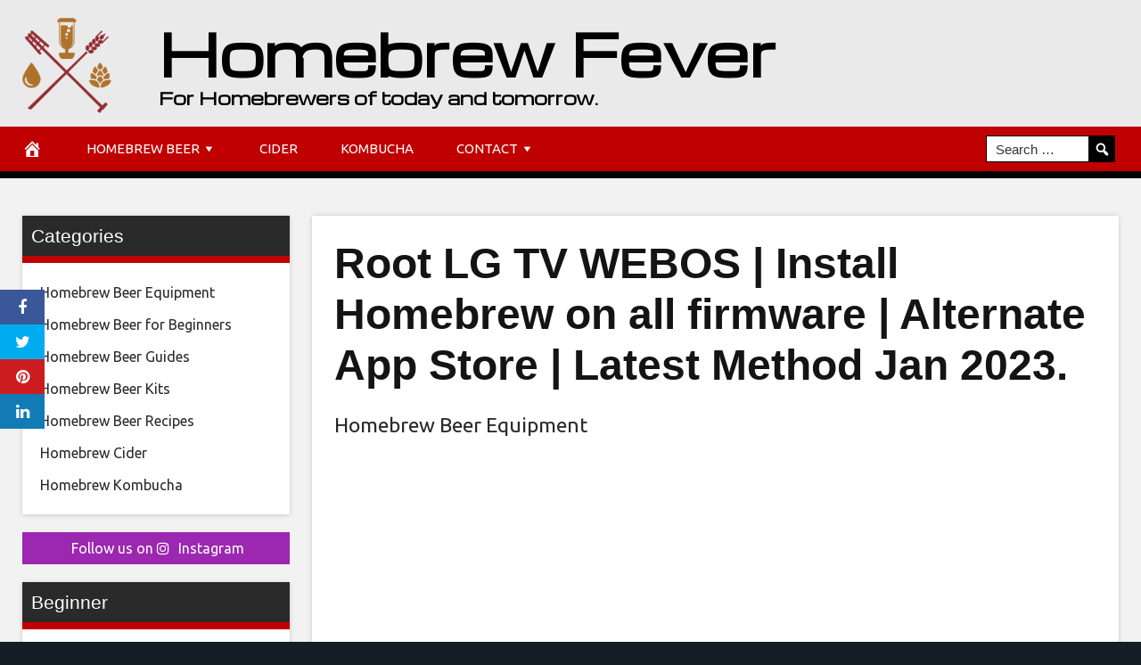

--- FILE ---
content_type: text/html; charset=UTF-8
request_url: https://homebrewfever.com/2023/03/13/root-lg-tv-webos-install-homebrew-on-all-firmware-alternate-app-store-latest-method-jan-2023/
body_size: 86553
content:
<!DOCTYPE html>
<html lang="en-US">
<head>
<meta charset="UTF-8">
<meta name="viewport" content="width=device-width, initial-scale=1">
<link rel="profile" href="http://gmpg.org/xfn/11">

<meta name='robots' content='index, follow, max-image-preview:large, max-snippet:-1, max-video-preview:-1' />
<meta property="og:image" content="https://i.ytimg.com/vi/aRGm1Fx_TRI/maxresdefault.jpg" />
	<meta property="og:image:width" content="1024" />
	<meta property="og:image:height" content="1024" />
	
	
	<!-- This site is optimized with the Yoast SEO plugin v20.4 - https://yoast.com/wordpress/plugins/seo/ -->
	<title>Root LG TV WEBOS | Install Homebrew on all firmware | Alternate App Store | Latest Method Jan 2023. - Homebrew Fever</title>
	<link rel="canonical" href="https://homebrewfever.com/2023/03/13/root-lg-tv-webos-install-homebrew-on-all-firmware-alternate-app-store-latest-method-jan-2023/" />
	<meta property="og:locale" content="en_US" />
	<meta property="og:type" content="article" />
	<meta property="og:title" content="Root LG TV WEBOS | Install Homebrew on all firmware | Alternate App Store | Latest Method Jan 2023. - Homebrew Fever" />
	<meta property="og:description" content="Hi welcome to my channel&#8230;&#8230;. first thumbs up to GIT user thowaway96 for this guild&#8230;&#8230;. This tutorial demonstrates how to use a crashd vulnerability to root an LG TV. It is presently unpatched and compatible with webOS 4 and above (as of 2023-01-28). This indicates that your TV should be vulnerable as long as it" />
	<meta property="og:url" content="https://homebrewfever.com/2023/03/13/root-lg-tv-webos-install-homebrew-on-all-firmware-alternate-app-store-latest-method-jan-2023/" />
	<meta property="og:site_name" content="Homebrew Fever" />
	<meta property="article:published_time" content="2023-03-13T04:44:01+00:00" />
	<meta name="author" content="admin" />
	<meta name="twitter:card" content="summary_large_image" />
	<meta name="twitter:label1" content="Written by" />
	<meta name="twitter:data1" content="admin" />
	<meta name="twitter:label2" content="Est. reading time" />
	<meta name="twitter:data2" content="2 minutes" />
	<script type="application/ld+json" class="yoast-schema-graph">{"@context":"https://schema.org","@graph":[{"@type":"WebPage","@id":"https://homebrewfever.com/2023/03/13/root-lg-tv-webos-install-homebrew-on-all-firmware-alternate-app-store-latest-method-jan-2023/","url":"https://homebrewfever.com/2023/03/13/root-lg-tv-webos-install-homebrew-on-all-firmware-alternate-app-store-latest-method-jan-2023/","name":"Root LG TV WEBOS | Install Homebrew on all firmware | Alternate App Store | Latest Method Jan 2023. - Homebrew Fever","isPartOf":{"@id":"https://homebrewfever.com/#website"},"datePublished":"2023-03-13T04:44:01+00:00","dateModified":"2023-03-13T04:44:01+00:00","author":{"@id":"https://homebrewfever.com/#/schema/person/b691cba8fbf633c5df8261d334fbc742"},"breadcrumb":{"@id":"https://homebrewfever.com/2023/03/13/root-lg-tv-webos-install-homebrew-on-all-firmware-alternate-app-store-latest-method-jan-2023/#breadcrumb"},"inLanguage":"en-US","potentialAction":[{"@type":"ReadAction","target":["https://homebrewfever.com/2023/03/13/root-lg-tv-webos-install-homebrew-on-all-firmware-alternate-app-store-latest-method-jan-2023/"]}]},{"@type":"BreadcrumbList","@id":"https://homebrewfever.com/2023/03/13/root-lg-tv-webos-install-homebrew-on-all-firmware-alternate-app-store-latest-method-jan-2023/#breadcrumb","itemListElement":[{"@type":"ListItem","position":1,"name":"Home","item":"https://homebrewfever.com/"},{"@type":"ListItem","position":2,"name":"Root LG TV WEBOS | Install Homebrew on all firmware | Alternate App Store | Latest Method Jan 2023."}]},{"@type":"WebSite","@id":"https://homebrewfever.com/#website","url":"https://homebrewfever.com/","name":"Homebrew Fever","description":"For Homebrewers of today and tomorrow.","potentialAction":[{"@type":"SearchAction","target":{"@type":"EntryPoint","urlTemplate":"https://homebrewfever.com/?s={search_term_string}"},"query-input":"required name=search_term_string"}],"inLanguage":"en-US"},{"@type":"Person","@id":"https://homebrewfever.com/#/schema/person/b691cba8fbf633c5df8261d334fbc742","name":"admin","image":{"@type":"ImageObject","inLanguage":"en-US","@id":"https://homebrewfever.com/#/schema/person/image/","url":"https://secure.gravatar.com/avatar/5658ffccee7f0ebfda2b226238b1eb6e?s=96&d=mm&r=g","contentUrl":"https://secure.gravatar.com/avatar/5658ffccee7f0ebfda2b226238b1eb6e?s=96&d=mm&r=g","caption":"admin"},"url":"https://homebrewfever.com/author/admin/"}]}</script>
	<!-- / Yoast SEO plugin. -->


<link rel='dns-prefetch' href='//cdnjs.cloudflare.com' />
<link rel='dns-prefetch' href='//fonts.googleapis.com' />
<link rel="alternate" type="application/rss+xml" title="Homebrew Fever &raquo; Feed" href="https://homebrewfever.com/feed/" />
<link rel="alternate" type="application/rss+xml" title="Homebrew Fever &raquo; Comments Feed" href="https://homebrewfever.com/comments/feed/" />
<script type="text/javascript">
/* <![CDATA[ */
window._wpemojiSettings = {"baseUrl":"https:\/\/s.w.org\/images\/core\/emoji\/15.0.3\/72x72\/","ext":".png","svgUrl":"https:\/\/s.w.org\/images\/core\/emoji\/15.0.3\/svg\/","svgExt":".svg","source":{"concatemoji":"https:\/\/homebrewfever.com\/wp-includes\/js\/wp-emoji-release.min.js?ver=6.5.7"}};
/*! This file is auto-generated */
!function(i,n){var o,s,e;function c(e){try{var t={supportTests:e,timestamp:(new Date).valueOf()};sessionStorage.setItem(o,JSON.stringify(t))}catch(e){}}function p(e,t,n){e.clearRect(0,0,e.canvas.width,e.canvas.height),e.fillText(t,0,0);var t=new Uint32Array(e.getImageData(0,0,e.canvas.width,e.canvas.height).data),r=(e.clearRect(0,0,e.canvas.width,e.canvas.height),e.fillText(n,0,0),new Uint32Array(e.getImageData(0,0,e.canvas.width,e.canvas.height).data));return t.every(function(e,t){return e===r[t]})}function u(e,t,n){switch(t){case"flag":return n(e,"\ud83c\udff3\ufe0f\u200d\u26a7\ufe0f","\ud83c\udff3\ufe0f\u200b\u26a7\ufe0f")?!1:!n(e,"\ud83c\uddfa\ud83c\uddf3","\ud83c\uddfa\u200b\ud83c\uddf3")&&!n(e,"\ud83c\udff4\udb40\udc67\udb40\udc62\udb40\udc65\udb40\udc6e\udb40\udc67\udb40\udc7f","\ud83c\udff4\u200b\udb40\udc67\u200b\udb40\udc62\u200b\udb40\udc65\u200b\udb40\udc6e\u200b\udb40\udc67\u200b\udb40\udc7f");case"emoji":return!n(e,"\ud83d\udc26\u200d\u2b1b","\ud83d\udc26\u200b\u2b1b")}return!1}function f(e,t,n){var r="undefined"!=typeof WorkerGlobalScope&&self instanceof WorkerGlobalScope?new OffscreenCanvas(300,150):i.createElement("canvas"),a=r.getContext("2d",{willReadFrequently:!0}),o=(a.textBaseline="top",a.font="600 32px Arial",{});return e.forEach(function(e){o[e]=t(a,e,n)}),o}function t(e){var t=i.createElement("script");t.src=e,t.defer=!0,i.head.appendChild(t)}"undefined"!=typeof Promise&&(o="wpEmojiSettingsSupports",s=["flag","emoji"],n.supports={everything:!0,everythingExceptFlag:!0},e=new Promise(function(e){i.addEventListener("DOMContentLoaded",e,{once:!0})}),new Promise(function(t){var n=function(){try{var e=JSON.parse(sessionStorage.getItem(o));if("object"==typeof e&&"number"==typeof e.timestamp&&(new Date).valueOf()<e.timestamp+604800&&"object"==typeof e.supportTests)return e.supportTests}catch(e){}return null}();if(!n){if("undefined"!=typeof Worker&&"undefined"!=typeof OffscreenCanvas&&"undefined"!=typeof URL&&URL.createObjectURL&&"undefined"!=typeof Blob)try{var e="postMessage("+f.toString()+"("+[JSON.stringify(s),u.toString(),p.toString()].join(",")+"));",r=new Blob([e],{type:"text/javascript"}),a=new Worker(URL.createObjectURL(r),{name:"wpTestEmojiSupports"});return void(a.onmessage=function(e){c(n=e.data),a.terminate(),t(n)})}catch(e){}c(n=f(s,u,p))}t(n)}).then(function(e){for(var t in e)n.supports[t]=e[t],n.supports.everything=n.supports.everything&&n.supports[t],"flag"!==t&&(n.supports.everythingExceptFlag=n.supports.everythingExceptFlag&&n.supports[t]);n.supports.everythingExceptFlag=n.supports.everythingExceptFlag&&!n.supports.flag,n.DOMReady=!1,n.readyCallback=function(){n.DOMReady=!0}}).then(function(){return e}).then(function(){var e;n.supports.everything||(n.readyCallback(),(e=n.source||{}).concatemoji?t(e.concatemoji):e.wpemoji&&e.twemoji&&(t(e.twemoji),t(e.wpemoji)))}))}((window,document),window._wpemojiSettings);
/* ]]> */
</script>
<link rel='stylesheet' id='wp-autonomous-youtube-admin-css' href='https://homebrewfever.com/wp-content/plugins/wp-autonomous-youtube/admin/css/wp-autonomous-youtube-admin.css?ver=1.0.0' type='text/css' media='all' />
<link rel='stylesheet' id='wp-autonomous-youtube-css' href='https://homebrewfever.com/wp-content/plugins/wp-autonomous-youtube/public/css/wp-autonomous-youtube-public.css?ver=1.0.0' type='text/css' media='all' />
<style id='wp-emoji-styles-inline-css' type='text/css'>

	img.wp-smiley, img.emoji {
		display: inline !important;
		border: none !important;
		box-shadow: none !important;
		height: 1em !important;
		width: 1em !important;
		margin: 0 0.07em !important;
		vertical-align: -0.1em !important;
		background: none !important;
		padding: 0 !important;
	}
</style>
<link rel='stylesheet' id='wp-block-library-css' href='https://homebrewfever.com/wp-includes/css/dist/block-library/style.min.css?ver=6.5.7' type='text/css' media='all' />
<style id='classic-theme-styles-inline-css' type='text/css'>
/*! This file is auto-generated */
.wp-block-button__link{color:#fff;background-color:#32373c;border-radius:9999px;box-shadow:none;text-decoration:none;padding:calc(.667em + 2px) calc(1.333em + 2px);font-size:1.125em}.wp-block-file__button{background:#32373c;color:#fff;text-decoration:none}
</style>
<style id='global-styles-inline-css' type='text/css'>
body{--wp--preset--color--black: #000000;--wp--preset--color--cyan-bluish-gray: #abb8c3;--wp--preset--color--white: #ffffff;--wp--preset--color--pale-pink: #f78da7;--wp--preset--color--vivid-red: #cf2e2e;--wp--preset--color--luminous-vivid-orange: #ff6900;--wp--preset--color--luminous-vivid-amber: #fcb900;--wp--preset--color--light-green-cyan: #7bdcb5;--wp--preset--color--vivid-green-cyan: #00d084;--wp--preset--color--pale-cyan-blue: #8ed1fc;--wp--preset--color--vivid-cyan-blue: #0693e3;--wp--preset--color--vivid-purple: #9b51e0;--wp--preset--gradient--vivid-cyan-blue-to-vivid-purple: linear-gradient(135deg,rgba(6,147,227,1) 0%,rgb(155,81,224) 100%);--wp--preset--gradient--light-green-cyan-to-vivid-green-cyan: linear-gradient(135deg,rgb(122,220,180) 0%,rgb(0,208,130) 100%);--wp--preset--gradient--luminous-vivid-amber-to-luminous-vivid-orange: linear-gradient(135deg,rgba(252,185,0,1) 0%,rgba(255,105,0,1) 100%);--wp--preset--gradient--luminous-vivid-orange-to-vivid-red: linear-gradient(135deg,rgba(255,105,0,1) 0%,rgb(207,46,46) 100%);--wp--preset--gradient--very-light-gray-to-cyan-bluish-gray: linear-gradient(135deg,rgb(238,238,238) 0%,rgb(169,184,195) 100%);--wp--preset--gradient--cool-to-warm-spectrum: linear-gradient(135deg,rgb(74,234,220) 0%,rgb(151,120,209) 20%,rgb(207,42,186) 40%,rgb(238,44,130) 60%,rgb(251,105,98) 80%,rgb(254,248,76) 100%);--wp--preset--gradient--blush-light-purple: linear-gradient(135deg,rgb(255,206,236) 0%,rgb(152,150,240) 100%);--wp--preset--gradient--blush-bordeaux: linear-gradient(135deg,rgb(254,205,165) 0%,rgb(254,45,45) 50%,rgb(107,0,62) 100%);--wp--preset--gradient--luminous-dusk: linear-gradient(135deg,rgb(255,203,112) 0%,rgb(199,81,192) 50%,rgb(65,88,208) 100%);--wp--preset--gradient--pale-ocean: linear-gradient(135deg,rgb(255,245,203) 0%,rgb(182,227,212) 50%,rgb(51,167,181) 100%);--wp--preset--gradient--electric-grass: linear-gradient(135deg,rgb(202,248,128) 0%,rgb(113,206,126) 100%);--wp--preset--gradient--midnight: linear-gradient(135deg,rgb(2,3,129) 0%,rgb(40,116,252) 100%);--wp--preset--font-size--small: 13px;--wp--preset--font-size--medium: 20px;--wp--preset--font-size--large: 36px;--wp--preset--font-size--x-large: 42px;--wp--preset--spacing--20: 0.44rem;--wp--preset--spacing--30: 0.67rem;--wp--preset--spacing--40: 1rem;--wp--preset--spacing--50: 1.5rem;--wp--preset--spacing--60: 2.25rem;--wp--preset--spacing--70: 3.38rem;--wp--preset--spacing--80: 5.06rem;--wp--preset--shadow--natural: 6px 6px 9px rgba(0, 0, 0, 0.2);--wp--preset--shadow--deep: 12px 12px 50px rgba(0, 0, 0, 0.4);--wp--preset--shadow--sharp: 6px 6px 0px rgba(0, 0, 0, 0.2);--wp--preset--shadow--outlined: 6px 6px 0px -3px rgba(255, 255, 255, 1), 6px 6px rgba(0, 0, 0, 1);--wp--preset--shadow--crisp: 6px 6px 0px rgba(0, 0, 0, 1);}:where(.is-layout-flex){gap: 0.5em;}:where(.is-layout-grid){gap: 0.5em;}body .is-layout-flex{display: flex;}body .is-layout-flex{flex-wrap: wrap;align-items: center;}body .is-layout-flex > *{margin: 0;}body .is-layout-grid{display: grid;}body .is-layout-grid > *{margin: 0;}:where(.wp-block-columns.is-layout-flex){gap: 2em;}:where(.wp-block-columns.is-layout-grid){gap: 2em;}:where(.wp-block-post-template.is-layout-flex){gap: 1.25em;}:where(.wp-block-post-template.is-layout-grid){gap: 1.25em;}.has-black-color{color: var(--wp--preset--color--black) !important;}.has-cyan-bluish-gray-color{color: var(--wp--preset--color--cyan-bluish-gray) !important;}.has-white-color{color: var(--wp--preset--color--white) !important;}.has-pale-pink-color{color: var(--wp--preset--color--pale-pink) !important;}.has-vivid-red-color{color: var(--wp--preset--color--vivid-red) !important;}.has-luminous-vivid-orange-color{color: var(--wp--preset--color--luminous-vivid-orange) !important;}.has-luminous-vivid-amber-color{color: var(--wp--preset--color--luminous-vivid-amber) !important;}.has-light-green-cyan-color{color: var(--wp--preset--color--light-green-cyan) !important;}.has-vivid-green-cyan-color{color: var(--wp--preset--color--vivid-green-cyan) !important;}.has-pale-cyan-blue-color{color: var(--wp--preset--color--pale-cyan-blue) !important;}.has-vivid-cyan-blue-color{color: var(--wp--preset--color--vivid-cyan-blue) !important;}.has-vivid-purple-color{color: var(--wp--preset--color--vivid-purple) !important;}.has-black-background-color{background-color: var(--wp--preset--color--black) !important;}.has-cyan-bluish-gray-background-color{background-color: var(--wp--preset--color--cyan-bluish-gray) !important;}.has-white-background-color{background-color: var(--wp--preset--color--white) !important;}.has-pale-pink-background-color{background-color: var(--wp--preset--color--pale-pink) !important;}.has-vivid-red-background-color{background-color: var(--wp--preset--color--vivid-red) !important;}.has-luminous-vivid-orange-background-color{background-color: var(--wp--preset--color--luminous-vivid-orange) !important;}.has-luminous-vivid-amber-background-color{background-color: var(--wp--preset--color--luminous-vivid-amber) !important;}.has-light-green-cyan-background-color{background-color: var(--wp--preset--color--light-green-cyan) !important;}.has-vivid-green-cyan-background-color{background-color: var(--wp--preset--color--vivid-green-cyan) !important;}.has-pale-cyan-blue-background-color{background-color: var(--wp--preset--color--pale-cyan-blue) !important;}.has-vivid-cyan-blue-background-color{background-color: var(--wp--preset--color--vivid-cyan-blue) !important;}.has-vivid-purple-background-color{background-color: var(--wp--preset--color--vivid-purple) !important;}.has-black-border-color{border-color: var(--wp--preset--color--black) !important;}.has-cyan-bluish-gray-border-color{border-color: var(--wp--preset--color--cyan-bluish-gray) !important;}.has-white-border-color{border-color: var(--wp--preset--color--white) !important;}.has-pale-pink-border-color{border-color: var(--wp--preset--color--pale-pink) !important;}.has-vivid-red-border-color{border-color: var(--wp--preset--color--vivid-red) !important;}.has-luminous-vivid-orange-border-color{border-color: var(--wp--preset--color--luminous-vivid-orange) !important;}.has-luminous-vivid-amber-border-color{border-color: var(--wp--preset--color--luminous-vivid-amber) !important;}.has-light-green-cyan-border-color{border-color: var(--wp--preset--color--light-green-cyan) !important;}.has-vivid-green-cyan-border-color{border-color: var(--wp--preset--color--vivid-green-cyan) !important;}.has-pale-cyan-blue-border-color{border-color: var(--wp--preset--color--pale-cyan-blue) !important;}.has-vivid-cyan-blue-border-color{border-color: var(--wp--preset--color--vivid-cyan-blue) !important;}.has-vivid-purple-border-color{border-color: var(--wp--preset--color--vivid-purple) !important;}.has-vivid-cyan-blue-to-vivid-purple-gradient-background{background: var(--wp--preset--gradient--vivid-cyan-blue-to-vivid-purple) !important;}.has-light-green-cyan-to-vivid-green-cyan-gradient-background{background: var(--wp--preset--gradient--light-green-cyan-to-vivid-green-cyan) !important;}.has-luminous-vivid-amber-to-luminous-vivid-orange-gradient-background{background: var(--wp--preset--gradient--luminous-vivid-amber-to-luminous-vivid-orange) !important;}.has-luminous-vivid-orange-to-vivid-red-gradient-background{background: var(--wp--preset--gradient--luminous-vivid-orange-to-vivid-red) !important;}.has-very-light-gray-to-cyan-bluish-gray-gradient-background{background: var(--wp--preset--gradient--very-light-gray-to-cyan-bluish-gray) !important;}.has-cool-to-warm-spectrum-gradient-background{background: var(--wp--preset--gradient--cool-to-warm-spectrum) !important;}.has-blush-light-purple-gradient-background{background: var(--wp--preset--gradient--blush-light-purple) !important;}.has-blush-bordeaux-gradient-background{background: var(--wp--preset--gradient--blush-bordeaux) !important;}.has-luminous-dusk-gradient-background{background: var(--wp--preset--gradient--luminous-dusk) !important;}.has-pale-ocean-gradient-background{background: var(--wp--preset--gradient--pale-ocean) !important;}.has-electric-grass-gradient-background{background: var(--wp--preset--gradient--electric-grass) !important;}.has-midnight-gradient-background{background: var(--wp--preset--gradient--midnight) !important;}.has-small-font-size{font-size: var(--wp--preset--font-size--small) !important;}.has-medium-font-size{font-size: var(--wp--preset--font-size--medium) !important;}.has-large-font-size{font-size: var(--wp--preset--font-size--large) !important;}.has-x-large-font-size{font-size: var(--wp--preset--font-size--x-large) !important;}
.wp-block-navigation a:where(:not(.wp-element-button)){color: inherit;}
:where(.wp-block-post-template.is-layout-flex){gap: 1.25em;}:where(.wp-block-post-template.is-layout-grid){gap: 1.25em;}
:where(.wp-block-columns.is-layout-flex){gap: 2em;}:where(.wp-block-columns.is-layout-grid){gap: 2em;}
.wp-block-pullquote{font-size: 1.5em;line-height: 1.6;}
</style>
<link rel='stylesheet' id='disruptpress-style-css' href='https://homebrewfever.com/wp-content/uploads/disruptpress/style.css?ver=6.5.7' type='text/css' media='all' />
<style id='disruptpress-style-inline-css' type='text/css'>

	
#dp_source_link {
	display:none !important;
}	
	
.dp-social-media-follow-instagram a {
	background-color: #9C27B0;
}

.dp-social-media-follow-youtube a {
    background-color: #FF0000;
}

.site-header .title-logo {
	height: inherit;
}

@media only screen and (max-width: 768px) {

	.woocommerce ul.products li.last, .woocommerce-page ul.products li.last {
			margin-right: 0px !important;
	}
}

@media only screen and (max-width: 600px) {

	.woocommerce ul.products li.last, .woocommerce-page ul.products li.last {
			margin-right: 0px !important;
	}
	.woocommerce ul.products[class*=columns-] li.product, .woocommerce-page ul.products[class*=columns-] li.product {
		width: 100%;
	}
}

@media only screen and (max-width: 767px) {
	
	.dp-slider {
		width: calc(100% - 15px) !important;
	}
	.dp-grid-loop-wrap-parent {
		width: 100% !important;
	}
	.dp-grid-loop-title {
		font-size:16px !important;
	}
}

@media only screen and (max-width: 1023px) {
	
	.dp-grid-loop-title {
		font-size:15px !important;
	}
}	


/* ## Front Page Grid
--------------------------------------------- */

.dp-grid-loop-wrap {
	margin-top: 0px;	
}

.dp-grid-loop-wrap-bottom {
	margin-bottom: 50px;
}

.dp-grid-loop-wrap-parent {
	position: relative;
	width: 50%;
	float:left;
	padding: 5px;
}

.dp-grid-loop-wrap-child {
	overflow:hidden;
	border-radius: 0px;
	position: relative;
	padding-bottom: calc(100% * 9 / 16);
	background-size: cover;
    background-repeat: no-repeat;
    background-position: center center;
}

.dp-grid-loop-image img {
	position: absolute;
	height: 100%;
    width: 100%;
	background-position: top center;
}

.dp-grid-loop-content-wrap {
	position: absolute;
	bottom: 0;
	background: rgba(10,0,0,0.5);
	width: 100%;
	height: auto;
	padding: 10px;
	color: #fff;
	line-height: 1.4;
}

.dp-grid-loop-title {
	overflow:hidden;
	font-size: 16px;
	font-weight: 400;
	color: #FFFFFF;
}

.dp-grid-loop-content {
	position: absolute;
	top: 0;
	bottom: 0;
	left: 0;
	right: 0;
}

.dp-grid-loop-meta {
	font-size: 12px;
	color: #FFFFFF;
}

.dp-grid-loop-date {
	display: inline-block;
}

.dp-grid-loop-cat {
	display: inline-block;
	float: right;
}





/*** H2 fix ***/
.dp-blog-roll-loop-title h2 {
    font-size: 32px;
    font-size: 3.2rem;
    font-weight: 400;
    text-align: center;
}

@media only screen and (max-width: 600px) {

    .dp-blog-roll-loop-title h2 {
		font-size: 20px;
		font-weight: 700;
	}
}


/*** Amazon Ads ***/

.dp_amazon_ad_rating {
    --percent: calc(var(--rating) / 5 * 100%);
    display: inline-block;
    font-size: 14px;
    line-height: 1;
    height: 16px;
    margin-top: 5px;
}

.dp_amazon_ad_rating::before {
    content: "★★★★★";
    letter-spacing: 0;
    background: linear-gradient(90deg, #fc0 var(--percent), #fff var(--percent));
    -webkit-background-clip: text;
    -webkit-text-fill-color: transparent;
    font-size: 16px;
}

.dp_amazon_ads {
    width: 100%;
    display: grid;
    gap: 15px;
    grid-template-columns: repeat(4, 1fr);
    font-family: Arial,Helvetica,sans-serif;
}

.dp_amazon_ads a {
    text-decoration: none;
}

.dp_amazon_ad {
    display: inline-block;
    border: 1px solid #ccc;
    padding: 10px 10px 5px 10px;
    background: #FFFFFF;
}

.dp_amazon_ad_img {
    position: relative;
    padding-top: 56.25%;
    margin: 0;
    width: 100%;
}

.dp_amazon_ad_img img {
    position: absolute;
    top: 0;
    left: 0;
    bottom: 0;
    right: 0;
    width: 100%;
    height: 100%;
    object-fit: contain;
}

.dp_amazon_ad_title {
    font-size: 15px;
    line-height: 1.2;
    height: 2.4em;
    overflow: hidden;
    text-overflow: ellipsis;
    margin-top: 10px;
    margin-bottom: 15px;
    color: blue;
}

.dp_amazon_ad:hover .dp_amazon_ad_title {
    color: #f90;
}

.dp_amazon_ad_price {
    font-weight: bold;
    color: #000000;
    font-size: 14px;
    line-height: 1;
}

.dp_amazon_ad_listprice {
    display: inline-block;
    font-size: 12px;
    color: #4a4a4a;
    text-decoration: line-through;
}

.dp_amazon_ad_prime {
    display: inline-block;
    height: 15px;
}

.dp_amazon_ad_prime img {
    height: 100%;
}

.dp_amazon_ad_reviews {
    display: inline-block;
    color: #000000;
}

.dp_amazon_ads_disclaimer {
    display: block;
    margin-top: 3px;
    margin-bottom: 3px;
    text-align: right;
    font-size: 11px;
    font-weight: bold;
    padding: 10px 3px;
    font-family: Arial,Helvetica,sans-serif;
}

.dp_amazon_ads_disclaimer a {
    text-decoration: none;
    color: #777;
}

.dp_amazon_ads_widget {
    grid-template-columns: repeat(2, 1fr);
}



        
.dp-grid-loop-wrap-parent:nth-child(n+1):nth-child(-n+2) {
    width: 50%;
}
.dp-grid-loop-wrap-parent:nth-child(n+1):nth-child(-n+2) .dp-grid-loop-title {
    font-size: 22px;
}
.dp-grid-loop-wrap-parent:nth-child(n+1):nth-child(-n+2) .dp-grid-loop-meta {
    font-size: 14px;
}


.dp-grid-loop-wrap-parent:nth-child(n+3):nth-child(-n+5) {
    width: 33%;
}
.dp-grid-loop-wrap-parent:nth-child(n+3):nth-child(-n+5) .dp-grid-loop-title {
    font-size: 16px;
}
.dp-grid-loop-wrap-parent::nth-child(n+3):nth-child(-n+5) .dp-grid-loop-meta {
    font-size: 12px;
}


.dp-grid-loop-wrap-parent:nth-child(n+6):nth-child(-n+9) {
    width: 25%;
}
.dp-grid-loop-wrap-parent:nth-child(n+6):nth-child(-n+9) .dp-grid-loop-title {
    font-size: 14px;
}
.dp-grid-loop-wrap-parent::nth-child(n+6):nth-child(-n+9) .dp-grid-loop-meta {
    font-size: 12px;
}



        

</style>
<link rel='stylesheet' id='responsive-menu-css-css' href='https://homebrewfever.com/wp-content/themes/disruptpress/css/responsive-menu.css?ver=6.5.7' type='text/css' media='all' />
<link rel='stylesheet' id='font-awesome-css-css' href='//cdnjs.cloudflare.com/ajax/libs/font-awesome/4.7.0/css/font-awesome.css?ver=6.5.7' type='text/css' media='all' />
<link rel='stylesheet' id='dashicons-css' href='https://homebrewfever.com/wp-includes/css/dashicons.min.css?ver=6.5.7' type='text/css' media='all' />
<link rel='stylesheet' id='dp-google-font-body-css' href='https://fonts.googleapis.com/css?family=Ubuntu&#038;ver=6.5.7' type='text/css' media='all' />
<link rel='stylesheet' id='dp-google-font-header-title-css' href='https://fonts.googleapis.com/css?family=Michroma&#038;ver=6.5.7' type='text/css' media='all' />
<link rel='stylesheet' id='dp-google-font-tagline-title-css' href='https://fonts.googleapis.com/css?family=Michroma&#038;ver=6.5.7' type='text/css' media='all' />
<link rel='stylesheet' id='dp-google-font-nav-primary-logo-title-css' href='https://fonts.googleapis.com/css?family=Play&#038;ver=6.5.7' type='text/css' media='all' />
<link rel='stylesheet' id='bxslider-css-css' href='https://homebrewfever.com/wp-content/themes/disruptpress/bxslider/jquery.bxslider.min.css?ver=6.5.7' type='text/css' media='all' />
<link rel='stylesheet' id='recent-posts-widget-with-thumbnails-public-style-css' href='https://homebrewfever.com/wp-content/plugins/recent-posts-widget-with-thumbnails/public.css?ver=7.1.1' type='text/css' media='all' />
<script type="text/javascript" src="https://homebrewfever.com/wp-includes/js/jquery/jquery.min.js?ver=3.7.1" id="jquery-core-js"></script>
<script type="text/javascript" src="https://homebrewfever.com/wp-includes/js/jquery/jquery-migrate.min.js?ver=3.4.1" id="jquery-migrate-js"></script>
<script type="text/javascript" src="https://homebrewfever.com/wp-content/plugins/wp-autonomous-youtube/admin/js/wp-autonomous-youtube-admin.js?ver=1.0.0" id="wp-autonomous-youtube-js"></script>
<script type="text/javascript" src="https://homebrewfever.com/wp-content/themes/disruptpress/bxslider/jquery.bxslider.min.js?ver=1.0.0" id="bxslider-js"></script>
<link rel="https://api.w.org/" href="https://homebrewfever.com/wp-json/" /><link rel="alternate" type="application/json" href="https://homebrewfever.com/wp-json/wp/v2/posts/6733" /><link rel="EditURI" type="application/rsd+xml" title="RSD" href="https://homebrewfever.com/xmlrpc.php?rsd" />
<meta name="generator" content="WordPress 6.5.7" />
<link rel='shortlink' href='https://homebrewfever.com/?p=6733' />
<link rel="alternate" type="application/json+oembed" href="https://homebrewfever.com/wp-json/oembed/1.0/embed?url=https%3A%2F%2Fhomebrewfever.com%2F2023%2F03%2F13%2Froot-lg-tv-webos-install-homebrew-on-all-firmware-alternate-app-store-latest-method-jan-2023%2F" />
<link rel="alternate" type="text/xml+oembed" href="https://homebrewfever.com/wp-json/oembed/1.0/embed?url=https%3A%2F%2Fhomebrewfever.com%2F2023%2F03%2F13%2Froot-lg-tv-webos-install-homebrew-on-all-firmware-alternate-app-store-latest-method-jan-2023%2F&#038;format=xml" />

<!-- Google tag (gtag.js) -->
<script async src="https://www.googletagmanager.com/gtag/js?id=G-QRMV6DN82X"></script>
<script>
  window.dataLayer = window.dataLayer || [];
  function gtag(){dataLayer.push(arguments);}
  gtag('js', new Date());

  gtag('config', 'G-QRMV6DN82X');
</script>
<script type="text/javascript">
jQuery(document).ready(function(){
		jQuery('.bxslider').bxSlider({
			mode: 'horizontal',
			moveSlides: 1,
			slideMargin: 40,
            infiniteLoop: true,
            touchEnabled : (navigator.maxTouchPoints > 0),
			captions: true,
			autoStart: true,
			auto: true,
			speed: 800,
		});
	});

    jQuery(document).ready(function(){

        const dpAmazonSearchKeyword1 = "laptops";
        const dpAmazonSearchKeyword2 = "echo";
        const dpAmazonSearchKeyword3 = "echo";
        const dpAmazonSearchKeyword4 = "laptops";

        const dpRowAmazonAd1 = 1;
        const dpRowAmazonAd2 = 2;
        const dpRowAmazonAd3 = 2;
        const dpRowAmazonAd4 = 2;

        const dpEnableAmazonAd1 = false;
        const dpEnableAmazonAd2 = false;
        const dpEnableAmazonAd3 = true;
        const dpEnableAmazonAd4 = true;

        const dpAmazonAdsCacheDuration = 86400; //86400 = 24hours
        const dpCurrentUnixTimeStamp = Math.floor(Date.now() / 1000);

        const dpAmazonAdsCountryTags = {
            "ES": "",
            "CA": "",
            "DE": "",
            "FR": "",
            "GB": "",
            "IT": "",
            "JP": "",
            "US": "",
        };

        const dpAmazonGeoLocations = {
            "ES": "ES",
            "CA": "CA",
            "DE": "DE",
            "FR": "FR",
            "GB": "GB",
            "IT": "IT",
            "JP": "JP",
            "US": "US",
            
            "IE": "GB",
            "CH": "DE",
            "AT": "DE",
        };

        const dpAmazonGeoLocationsMarkets = {
            "ES": "//ws-eu.amazon-adsystem.com/widgets/q?callback=search_callback&MarketPlace=ES&Operation=GetResults&InstanceId=0&dataType=jsonp&TemplateId=MobileSearchResults&ServiceVersion=20070822",
            "CA": "//ws-na.amazon-adsystem.com/widgets/q?callback=search_callback&MarketPlace=CA&Operation=GetResults&InstanceId=0&dataType=jsonp&TemplateId=MobileSearchResults&ServiceVersion=20070822",
            "DE": "//ws-eu.amazon-adsystem.com/widgets/q?callback=search_callback&MarketPlace=DE&Operation=GetResults&InstanceId=0&dataType=jsonp&TemplateId=MobileSearchResults&ServiceVersion=20070822",
            "FR": "//ws-eu.amazon-adsystem.com/widgets/q?callback=search_callback&MarketPlace=FR&Operation=GetResults&InstanceId=0&dataType=jsonp&TemplateId=MobileSearchResults&ServiceVersion=20070822",
            "GB": "//ws-eu.amazon-adsystem.com/widgets/q?callback=search_callback&MarketPlace=GB&Operation=GetResults&InstanceId=0&dataType=jsonp&TemplateId=MobileSearchResults&ServiceVersion=20070822",
            "IT": "//ws-eu.amazon-adsystem.com/widgets/q?callback=search_callback&MarketPlace=IT&Operation=GetResults&InstanceId=0&dataType=jsonp&TemplateId=MobileSearchResults&ServiceVersion=20070822",
            "JP": "//ws-fe.amazon-adsystem.com/widgets/q?callback=search_callback&MarketPlace=JP&Operation=GetResults&InstanceId=0&dataType=jsonp&TemplateId=MobileSearchResults&ServiceVersion=20070822",
            "US": "//ws-na.amazon-adsystem.com/widgets/q?callback=search_callback&MarketPlace=US&Operation=GetResults&InstanceId=0&dataType=jsonp&TemplateId=MobileSearchResults&ServiceVersion=20070822",
        };

        function dpGetAmazonMarketURL(countryCode) {

            if(dpAmazonGeoLocations.hasOwnProperty(countryCode)) {
                return dpAmazonGeoLocationsMarkets[dpAmazonGeoLocations[countryCode]];
            } else {
                return dpAmazonGeoLocationsMarkets["US"];
            }
        }

        function dpGetAmazonCountryTag(countryCode) {

            if(dpAmazonGeoLocations.hasOwnProperty(countryCode)) {
                return dpAmazonAdsCountryTags[dpAmazonGeoLocations[countryCode]];
            } else {
                return dpAmazonAdsCountryTags["US"];
            }
        }

        async function dpDisplayAmazonAds() {

            async function dpGetPublicIP() {
                try {
                    let response = await fetch("//api.ipify.org/?format=json");

                    if (!response.ok) {
                        throw new Error(`HTTP error! Can"t get public IP from api.ipify.org. Status: ${response.status}`);
                        return false;
                    }

                    let getIP = await response.json();

                    return getIP.ip;

                } catch(e) {
                    return false;
                }
            }

            async function dpGetGeoLocation() {
                let localStorageIP = localStorage.getItem("dp_ip");
                let localStorageGeoLocation = localStorage.getItem("dp_geoLocation");

                //Get new Geo Location if IP changed, OR cache doesn"t exist
                if(localStorageGeoLocation === null || localStorageIP != dpPublicIP) {

                    return jQuery.ajax({
                        url: "//json.geoiplookup.io/"+dpPublicIP+"?callback=dp_geoip_callback",
                        dataType: "jsonp",
                        jsonpCallback: "dp_geoip_callback",
                        success: function(data){
                            localStorage.setItem("dp_geoLocation", data["country_code"]);
                    
                        }, error: function() {
                            localStorage.setItem("dp_geoLocation", "US");
                        }
                    });
                    
                }
            }

            //Saves Amazon Search Keywords to localStorage and returns true if one of the keywords has changed.
            function dpAmazonAdsSearchKeywords() {
                let output = false;
                let localStorageAmazonKeyword1 = localStorage.getItem("dp_amazon_keyword1");
                let localStorageAmazonKeyword2 = localStorage.getItem("dp_amazon_keyword2");
                let localStorageAmazonKeyword3 = localStorage.getItem("dp_amazon_keyword3");
                let localStorageAmazonKeyword4 = localStorage.getItem("dp_amazon_keyword4");

                if(localStorageAmazonKeyword1 === null || localStorageAmazonKeyword1 != dpAmazonSearchKeyword1) {
                    localStorage.setItem("dp_amazon_keyword1", dpAmazonSearchKeyword1);
                    output = true;
                }

                if(localStorageAmazonKeyword2 === null || localStorageAmazonKeyword2 != dpAmazonSearchKeyword2) {
                    localStorage.setItem("dp_amazon_keyword2", dpAmazonSearchKeyword2);
                    output = true;
                }

                if(localStorageAmazonKeyword3 === null || localStorageAmazonKeyword3 != dpAmazonSearchKeyword3) {
                    localStorage.setItem("dp_amazon_keyword3", dpAmazonSearchKeyword3);
                    output = true;
                }

                if(localStorageAmazonKeyword4 === null || localStorageAmazonKeyword4 != dpAmazonSearchKeyword4) {
                    localStorage.setItem("dp_amazon_keyword4", dpAmazonSearchKeyword4);
                    output = true;
                }

                return output;
            }

            //Returns true if cache has expired.
            function dpAmazonAdsIsCacheExpired() {
                let output = false;
                let localStorageAmazonCacheExpiration = localStorage.getItem("dp_amazon_cache_expiration");

                if(localStorageAmazonCacheExpiration === null || dpCurrentUnixTimeStamp >= parseInt(localStorageAmazonCacheExpiration)) {
                    output = true;
                }

                return output;
            }

            //Fetch Amazon ads
            async function dpAmazonAdsFetchJSONP() {
                let localStorageGeoLocation = localStorage.getItem("dp_geoLocation");
                let i = 1;
            
                async function dpAmazonAjaxLoop() {

                    if(i === 5) {
                        dpRenderAmazonAds();
                        return;
                    }

                    let dpAmazonSearchKeyword = localStorage.getItem("dp_amazon_keyword" + i);

                    if(dpAmazonSearchKeyword === null || dpAmazonSearchKeyword == "") {
                        dpAmazonSearchKeyword = "Echo";
                    }

                    jQuery.ajax({
                        url: dpGetAmazonMarketURL(localStorageGeoLocation) + `&Keywords=${dpAmazonSearchKeyword}`,
                        dataType: "jsonp",
                        async: false,
                        jsonpCallback: "search_callback",
                        success: function(data){
                            localStorage.setItem("dp_amazon_cached_json" + i, JSON.stringify(data));
                            i++;

                            dpAmazonAjaxLoop();
                        }
                    });
                }

                localStorage.setItem("dp_amazon_cache_expiration", (dpCurrentUnixTimeStamp + dpAmazonAdsCacheDuration));

                let output = await dpAmazonAjaxLoop();

                return output;
            }

            function dpAmazonAdsHTML(dataJSON, adNumber, maxItems) {
                let localStorageGeoLocation = localStorage.getItem("dp_geoLocation");

                for(let [i, result] of dataJSON.results.entries()){

                    if(i == maxItems) break;

                    let listPrice = result["ListPrice"];
                    let prime = "";
                    let reviews = "";
                    let pageURL = result["DetailPageURL"] + "/?tag=" + dpGetAmazonCountryTag(localStorageGeoLocation);


                    if(listPrice != "") {
                        listPrice = `<div class="dp_amazon_ad_listprice">${listPrice}</div>`;
                    }

                    if(result["IsPrimeEligible"] == "1") {
                        prime = `<div class="dp_amazon_ad_prime"><img src="https://homebrewfever.com/wp-content/themes/disruptpress/img/prime.png"></div>`;
                    }

                    if(result["TotalReviews"] != "" && result["Rating"] != "") {
                        let rating = Math.round(result["Rating"]*2)/2;

                        reviews = `<div class="dp_amazon_ad_rating Stars" style="--rating: ${rating};">
                                    <div class="dp_amazon_ad_reviews">(${parseInt(result["TotalReviews"]).toLocaleString()})</div>
                                </div>`;
                    }

                    let amazonAd = `
                        <div class="dp_amazon_ad">
                            <a href="${pageURL}" target="_blank">
                                <div class="dp_amazon_ad_img"><img src="${result["ImageUrl"]}"></div>
                                <div class="dp_amazon_ad_title">${result["Title"]}</div>
                                <div class="dp_amazon_ad_price">${result["Price"]}
                                    ${listPrice}
                                    ${prime}
                                </div>
                                ${reviews}
                            </a>
                        </div>`;

                    let getAmazonAdsElement = document.getElementById("dp_amazon_ads" + adNumber);
                    if (typeof(getAmazonAdsElement) != "undefined" && getAmazonAdsElement != null) {
                        let dp_amazon_ads = document.getElementById("dp_amazon_ads" + adNumber).innerHTML;
                        document.getElementById("dp_amazon_ads" + adNumber).innerHTML = dp_amazon_ads + amazonAd;
                    }
                    
                }
            }

            function dpRenderAmazonAds() {
                if(dpEnableAmazonAd1 === true) {
                    let AmazonJSONCached1 = localStorage.getItem("dp_amazon_cached_json1");

                    if(AmazonJSONCached1 !== null) {
                        dpAmazonAdsHTML(JSON.parse(AmazonJSONCached1), "1", dpRowAmazonAd1 * 4);
                    }
                }

                if(dpEnableAmazonAd2 === true) {
                    let AmazonJSONCached2 = localStorage.getItem("dp_amazon_cached_json2");
                    
                    if(AmazonJSONCached2 !== null) {
                        dpAmazonAdsHTML(JSON.parse(AmazonJSONCached2), "2", dpRowAmazonAd2 * 4);
                    }
                }

                if(dpEnableAmazonAd3 === true) {
                    let AmazonJSONCached3 = localStorage.getItem("dp_amazon_cached_json3");
                    
                    if(AmazonJSONCached3 !== null) {
                        dpAmazonAdsHTML(JSON.parse(AmazonJSONCached3), "3", dpRowAmazonAd3 * 2);
                    }
                }

                if(dpEnableAmazonAd4 === true) {
                    let AmazonJSONCached4 = localStorage.getItem("dp_amazon_cached_json4");
                    
                    if(AmazonJSONCached4 !== null) {
                        dpAmazonAdsHTML(JSON.parse(AmazonJSONCached4), "4", dpRowAmazonAd4 * 2);
                    }
                }
                    
            }

            function dpAmazonAdsCheckJSONCache() {
                let AmazonJSONCached1 = localStorage.getItem("dp_amazon_cached_json1");
                let AmazonJSONCached2 = localStorage.getItem("dp_amazon_cached_json2");
                let AmazonJSONCached3 = localStorage.getItem("dp_amazon_cached_json3");
                let AmazonJSONCached4 = localStorage.getItem("dp_amazon_cached_json4");
                    
                if(AmazonJSONCached1 === null || AmazonJSONCached2 === null || AmazonJSONCached3 === null || AmazonJSONCached4 === null) {
                    return true;
                }

                return false;
            }

            const dpPublicIP = await dpGetPublicIP();

            if(dpPublicIP === false) {
                console.log("Failed to get IP. Aborting Amazon Ads.")
                return
            };

            const dpGeoLocation = await dpGetGeoLocation();
            let dpEmptyCache = false;

            if(dpPublicIP != localStorage.getItem("dp_ip")) {
                dpEmptyCache = true;
            }
            localStorage.setItem("dp_ip", dpPublicIP);

            const dpIsCacheExpired = dpAmazonAdsIsCacheExpired();
            const dpSearchKeywords = dpAmazonAdsSearchKeywords();

            if(dpAmazonAdsCheckJSONCache() === true) {
                dpEmptyCache = true;
            }

            if(dpIsCacheExpired === true || dpSearchKeywords === true || dpEmptyCache === true) {
                dpAmazonAdsFetchJSONP();
            } else {
                dpRenderAmazonAds();
            }
        }

        let getAmazonAdsElement1 = document.getElementById("dp_amazon_ads1");
        let getAmazonAdsElement2 = document.getElementById("dp_amazon_ads2");
        let getAmazonAdsElement3 = document.getElementById("dp_amazon_ads3");
        let getAmazonAdsElement4 = document.getElementById("dp_amazon_ads4");

        if (getAmazonAdsElement1 != null || getAmazonAdsElement2 != null || getAmazonAdsElement3 != null || getAmazonAdsElement4 != null) {
            dpDisplayAmazonAds();
        }
    });
</script>		<style type="text/css" id="wp-custom-css">
			/*
You can add your own CSS here.

Click the help icon above to learn more.
*/

#dp_source_link {
	display:none;
}
.nav-primary .disruptpress-nav-menu > li > a {
text-transform: uppercase;
}

		</style>
		</head>

<body class="post-template-default single single-post postid-6733 single-format-standard sidebar1-content wpa_yt_hide_featured_image wpa_yt_hide_video_description">
	
<div class="body-container">
	
	<div class="body-background-2"></div>
		
	<div class="site-container">
			
			<!-- .nav-responsive -->
        <div class="disruptpress-responsive-menu-wrap">

            <div class="disruptpress-responsive-menu-wrap-title">

                <a href="https://homebrewfever.com/" rel="home">Homebrew Fever</a>            </div>


            <div class="disruptpress-responsive-menu-wrap-menu-toggle"><a id="disruptpress-responsive-menu-toggle" href="#disruptpress-responsive-menu-toggle"></a></div>
		</div>
		<div id="disruptpress-responsive-menu">
			<a id="disruptpress-responsive-menu-toggle-inside" href="#disruptpress-responsive-menu-toggle"></a>
			<form role="search" method="get" class="responsive-search-form" action="https://homebrewfever.com">
				<label>
					<input type="search" class="responsive-search-field" placeholder="Search …" value="" name="s">
				</label>
				<span class="dashicons dashicons-search responsive-search-icon"></span>
			</form>
			 <div class="menu-primary-menu-container"><ul id="menu-primary-menu" class="disruptpress-responsive-menu"><li><a href="https://homebrewfever.com/">Home</a></li><li class="dp-nav-primary-home-icon menu-item"><a href="https://homebrewfever.com/" rel="home"><span class="dashicons dashicons-admin-home"></span></a></li><li id="menu-item-3118" class="menu-item menu-item-type-taxonomy menu-item-object-category current-post-ancestor menu-item-has-children menu-item-3118"><a href="https://homebrewfever.com/category/homebrew-beer/">Homebrew Beer</a>
<ul class="sub-menu">
	<li id="menu-item-3119" class="menu-item menu-item-type-taxonomy menu-item-object-category menu-item-3119"><a href="https://homebrewfever.com/category/homebrew-beer/beginner/">Homebrew Beer for Beginners</a></li>
	<li id="menu-item-3120" class="menu-item menu-item-type-taxonomy menu-item-object-category current-post-ancestor current-menu-parent current-post-parent menu-item-3120"><a href="https://homebrewfever.com/category/homebrew-beer/equipment/">Homebrew Beer Equipment</a></li>
	<li id="menu-item-3121" class="menu-item menu-item-type-taxonomy menu-item-object-category menu-item-3121"><a href="https://homebrewfever.com/category/homebrew-beer/homebrew-beer-guides/">Homebrew Beer Guides</a></li>
	<li id="menu-item-3122" class="menu-item menu-item-type-taxonomy menu-item-object-category menu-item-3122"><a href="https://homebrewfever.com/category/homebrew-beer/beer-kit/">Homebrew Beer Kits</a></li>
	<li id="menu-item-3123" class="menu-item menu-item-type-taxonomy menu-item-object-category menu-item-3123"><a href="https://homebrewfever.com/category/homebrew-beer/homebrew-beer-recipes/">Homebrew Beer Recipes</a></li>
</ul>
</li>
<li id="menu-item-183" class="menu-item menu-item-type-taxonomy menu-item-object-category menu-item-183"><a href="https://homebrewfever.com/category/home-brew-cider/">Cider</a></li>
<li id="menu-item-3078" class="menu-item menu-item-type-taxonomy menu-item-object-category menu-item-3078"><a href="https://homebrewfever.com/category/kombucha/">Kombucha</a></li>
<li id="menu-item-37" class="menu-item menu-item-type-post_type menu-item-object-page menu-item-has-children menu-item-37"><a href="https://homebrewfever.com/contact-us/">Contact</a>
<ul class="sub-menu">
	<li id="menu-item-38" class="menu-item menu-item-type-post_type menu-item-object-page menu-item-38"><a href="https://homebrewfever.com/about-us/">About us</a></li>
	<li id="menu-item-33" class="menu-item menu-item-type-post_type menu-item-object-page menu-item-33"><a href="https://homebrewfever.com/amazon-disclaimer/">Amazon Disclaimer</a></li>
	<li id="menu-item-34" class="menu-item menu-item-type-post_type menu-item-object-page menu-item-34"><a href="https://homebrewfever.com/dmca-copyrights-disclaimer/">DMCA / Copyrights Disclaimer</a></li>
	<li id="menu-item-35" class="menu-item menu-item-type-post_type menu-item-object-page menu-item-35"><a href="https://homebrewfever.com/privacy-policy/">Privacy Policy</a></li>
	<li id="menu-item-36" class="menu-item menu-item-type-post_type menu-item-object-page menu-item-36"><a href="https://homebrewfever.com/terms-and-conditions/">Terms and Conditions</a></li>
</ul>
</li>
<li class="dp-search-nav-primary"><div class="dp-search-nav-primary-wrap"><form role="search" method="get" class="search-form" action="https://homebrewfever.com"><input type="search" class="search-field" placeholder="Search …" value="" name="s"><input type="submit" class="search-submit" value="&#xf179;"></form></div></li></ul></div>		</div>

		<a class="skip-link screen-reader-text" href="#content">Skip to content</a>

		
		<div class="sidebarfullheight-container">
			
		<!-- .site-header -->
		<!-- .nav-primary -->
		
		<header class="site-header" itemscope itemtype="http://schema.org/WPHeader">
	<div class="wrap">
		
		<div class="title-area"><div class="title-logo"><a href="https://homebrewfever.com/" rel="home"><div class="title-logo-img"></div></a></div><div class="site-title-wrap"><div class="site-title"><a href="https://homebrewfever.com/" rel="home" class="dp-font-style-0">Homebrew Fever</a></div><div class="site-description">For Homebrewers of today and tomorrow.</div>
			</div>
		</div>		
		
	</div>
</header>
<div class="nav-primary-height-fix"><div class="nav-primary-scroll-wrap">
	<nav class="nav-primary" itemscope itemtype="http://schema.org/SiteNavigationElement" id="disruptpress-nav-primary" aria-label="Main navigation">

			<div class="wrap"><ul id="menu-primary-menu-1" class="disruptpress-nav-menu"><li class="dp-nav-primary-home-icon menu-item"><a href="https://homebrewfever.com/" rel="home"><span class="dashicons dashicons-admin-home"></span></a></li><li class="menu-item menu-item-type-taxonomy menu-item-object-category current-post-ancestor menu-item-has-children menu-item-3118"><a href="https://homebrewfever.com/category/homebrew-beer/">Homebrew Beer</a>
<ul class="sub-menu">
	<li class="menu-item menu-item-type-taxonomy menu-item-object-category menu-item-3119"><a href="https://homebrewfever.com/category/homebrew-beer/beginner/">Homebrew Beer for Beginners</a></li>
	<li class="menu-item menu-item-type-taxonomy menu-item-object-category current-post-ancestor current-menu-parent current-post-parent menu-item-3120"><a href="https://homebrewfever.com/category/homebrew-beer/equipment/">Homebrew Beer Equipment</a></li>
	<li class="menu-item menu-item-type-taxonomy menu-item-object-category menu-item-3121"><a href="https://homebrewfever.com/category/homebrew-beer/homebrew-beer-guides/">Homebrew Beer Guides</a></li>
	<li class="menu-item menu-item-type-taxonomy menu-item-object-category menu-item-3122"><a href="https://homebrewfever.com/category/homebrew-beer/beer-kit/">Homebrew Beer Kits</a></li>
	<li class="menu-item menu-item-type-taxonomy menu-item-object-category menu-item-3123"><a href="https://homebrewfever.com/category/homebrew-beer/homebrew-beer-recipes/">Homebrew Beer Recipes</a></li>
</ul>
</li>
<li class="menu-item menu-item-type-taxonomy menu-item-object-category menu-item-183"><a href="https://homebrewfever.com/category/home-brew-cider/">Cider</a></li>
<li class="menu-item menu-item-type-taxonomy menu-item-object-category menu-item-3078"><a href="https://homebrewfever.com/category/kombucha/">Kombucha</a></li>
<li class="menu-item menu-item-type-post_type menu-item-object-page menu-item-has-children menu-item-37"><a href="https://homebrewfever.com/contact-us/">Contact</a>
<ul class="sub-menu">
	<li class="menu-item menu-item-type-post_type menu-item-object-page menu-item-38"><a href="https://homebrewfever.com/about-us/">About us</a></li>
	<li class="menu-item menu-item-type-post_type menu-item-object-page menu-item-33"><a href="https://homebrewfever.com/amazon-disclaimer/">Amazon Disclaimer</a></li>
	<li class="menu-item menu-item-type-post_type menu-item-object-page menu-item-34"><a href="https://homebrewfever.com/dmca-copyrights-disclaimer/">DMCA / Copyrights Disclaimer</a></li>
	<li class="menu-item menu-item-type-post_type menu-item-object-page menu-item-35"><a href="https://homebrewfever.com/privacy-policy/">Privacy Policy</a></li>
	<li class="menu-item menu-item-type-post_type menu-item-object-page menu-item-36"><a href="https://homebrewfever.com/terms-and-conditions/">Terms and Conditions</a></li>
</ul>
</li>
<li class="dp-search-nav-primary"><div class="dp-search-nav-primary-wrap"><form role="search" method="get" class="search-form" action="https://homebrewfever.com"><input type="search" class="search-field" placeholder="Search …" value="" name="s"><input type="submit" class="search-submit" value="&#xf179;"></form></div></li></ul></div>	</nav>
</div>
</div>

		

				
		<!-- .nav-secondary -->
		<nav class="nav-secondary" itemscope itemtype="http://schema.org/SiteNavigationElement" id="disruptpress-nav-secondary" aria-label="Secondary navigation">
						</nav>




        		<div class="site-inner">

            			<div class="wrap">
            
	<div class="sidebar1-content-wrap">

        		<main id="disruptpress-content" class="content" role="main">

            <div class="post-featured-image"><img src="https://i.ytimg.com/vi/aRGm1Fx_TRI/maxresdefault.jpg" class=" wp-post-image disruptpress_efi" alt="" /></div><article id="post-6733" class="entry post-6733 post type-post status-publish format-standard has-post-thumbnail hentry category-equipment">
    
    <div class="entry-header-wrap"><header class="entry-header"><h1 class="entry-title">Root LG TV WEBOS | Install Homebrew on all firmware | Alternate App Store | Latest Method Jan 2023.</h1><p class="entry-meta"><span class="posted-on"><time class="entry-time published updated" datetime="2023-03-13T04:44:01+00:00">March 13, 2023</time></span><span class="byline"> by <span class="author vcard"><a class="url fn n" href="https://homebrewfever.com/author/admin/">admin</a></span> </span><span class="entry-comments-link"><a href="https://homebrewfever.com/2023/03/13/root-lg-tv-webos-install-homebrew-on-all-firmware-alternate-app-store-latest-method-jan-2023/#respond">0 Comments</a></span> </p></header></div><div class="entry-categories-wrap"><span class="entry-categories"><a href="https://homebrewfever.com/category/homebrew-beer/equipment/" title="Homebrew Beer Equipment">Homebrew Beer Equipment</a></span></div>	<div class="entry-content">



		
		
            <div class="dp-social-media-share-wrap dp-social-media-share-float">
                <div class="dp-social-media-share-button dp-social-media-share-facebook"><a href="#" onclick="window.open('https://www.facebook.com/sharer/sharer.php?u='+encodeURIComponent(location.href),'facebook-share-dialog','width=626,height=436');return false;"><i class="fa fa-facebook" aria-hidden="true""></i><span class="dp-social-media-share-text">Share on Facebook</span></a></div>
                <div class="dp-social-media-share-button dp-social-media-share-twitter"><a href="#" onclick="window.open('https://twitter.com/share?url='+escape(window.location.href)+'&text='+document.title, '', 'menubar=no,toolbar=no,resizable=yes,scrollbars=yes,height=300,width=600');return false;"><i class="fa fa-twitter" aria-hidden="true"></i><span class="dp-social-media-share-text">Share on Twitter</span></a></div>
                <div class="dp-social-media-share-button dp-social-media-share-pinterest"><a href="#"><i class="fa fa-pinterest" aria-hidden="true"></i><span class="dp-social-media-share-text">Share on Pinterest</span></a></div>
                <div class="dp-social-media-share-button dp-social-media-share-linkedin"><a href="#" onclick="window.open('https://www.linkedin.com/shareArticle?mini=true&url='+escape(window.location.href)+'&title='+document.title, '', 'width=626,height=436');return false;"><i class="fa fa-linkedin" aria-hidden="true"></i><span class="dp-social-media-share-text">Share on LinkedIn</span></a></div>
            </div>
        <div class="wp-autonomous-youtube-embed-container"><iframe src="https://www.youtube.com/embed/aRGm1Fx_TRI?rel=0" width="580" height="385" frameborder="0" allowfullscreen="allowfullscreen"></iframe></div>
<div class="wp-autonomous-youtube-description">Hi welcome to my channel&#8230;&#8230;.<br />
first thumbs up to GIT user thowaway96 for this guild&#8230;&#8230;.</p>
<p>This tutorial demonstrates how to use a crashd vulnerability to root an LG TV. It is presently unpatched and compatible with webOS 4 and above (as of 2023-01-28). This indicates that your TV should be vulnerable as long as it is running webOS 4.0 or later (i.e., a 2018 model or newer). You have the following choices if you are using an earlier version of webOS&#8230;..</p>
<p>RootMyTV — works on most Firmware earlier than  mid-2022&#8230;&#8230;</p>
<p>GetMeIn – Only supports a select few SoCs&#8230;&#8230;<br />
Modifying debugstatus in the NVM — Involves opening your TV and directly accessing an EEPROM IC&#8230;&#8230;&#8230;&#8230;.</p>
<p>First.. let me update the TV&#8230;&#8230;</p>
<p>update complete&#8230;&#8230;&#8230;. before update software version is 03.33.27&#8230;&#8230;&#8230;&#8230;</p>
<p>restarting TV&#8230;&#8230;.<br />
quick check software version is now 03.34.55&#8230;&#8230;&#8230;..</p>
<p>Step 1. Enable Developer Mode&#8230;&#8230;&#8230;</p>
<p>Step 2. Download the required software&#8230;&#8230;..</p>
<p>Step 3. Disable Quick Start+ on the TV&#8230;&#8230;.</p>
<p>Step 4.Go to WebOS-Dev-Manager on PC and perform these steps&#8230;&#8230;</p>
<p>Add device&#8230;&#8230;..enter your host address and passphrase from the dev mode&#8230;&#8230;..</p>
<p>install homebrew&#8230;&#8230;&#8230;. and confirm on the TV that it has been installed&#8230;&#8230;.</p>
<p>Back on the WebOS-Dev-Manager, select files and jail_app.conf and delete&#8230;&#8230;(The path shown at the bottom of the window should be /media/developer.)</p>
<p>Select Terminal and type&#8230;.. touch /var/log/crashd/&#8221;x;telnetd -l sh&#8221;   &#8230;&#8230;</p>
<p>At this point, restart the TV, i forgot to restart the TV and got the following errors&#8230;.</p>
<p>Restart TV&#8230;.</p>
<p>Select Terminal and type&#8230;.. touch /var/log/crashd/&#8221;x;telnetd -l sh&#8221;   &#8230;&#8230;</p>
<p>Step 5.install Putty&#8230;&#8230;&#8230;..</p>
<p>step 6. Uninstall developer mode app from TV home menu&#8230;&#8230;&#8230;&#8230;</p>
<p>STEP 7. Power off your TV. Make sure Quick Start+ is disabled&#8230;&#8230;</p>
<p>Step 8. Confirm that &#8220;Root status&#8221; in Homebrew Channel&#8230;&#8230;</p>
<p>Step 9. Turn on SSH in Homebrew Channel and restart&#8230;&#8230;..</p>
<p>Enjoy your rooted TV!</p>
<p>video for the other methods can be found here:<br />
https://www.youtube.com/watch?v=5Va3LqasnUU</p>
<p>To add Homebrew Repo: https://www.youtube.com/watch?v=bonq_xCRlvM</p>
<p>follow:  https://gist.github.com/throwaway96/e811b0f7cc2a705a5a476a8dfa45e09f</p></div>
	</div><!-- .entry-content -->

    
            <div class="dp-social-media-share-wrap">
                <div class="dp-social-media-share-button dp-social-media-share-facebook"><a href="#" onclick="window.open('https://www.facebook.com/sharer/sharer.php?u='+encodeURIComponent(location.href),'facebook-share-dialog','width=626,height=436');return false;"><i class="fa fa-facebook" aria-hidden="true""></i><span class="dp-social-media-share-text">Share on Facebook</span></a></div>
                <div class="dp-social-media-share-button dp-social-media-share-twitter"><a href="#" onclick="window.open('https://twitter.com/share?url='+escape(window.location.href)+'&text='+document.title, '', 'menubar=no,toolbar=no,resizable=yes,scrollbars=yes,height=300,width=600');return false;"><i class="fa fa-twitter" aria-hidden="true"></i><span class="dp-social-media-share-text">Share on Twitter</span></a></div>
                <div class="dp-social-media-share-button dp-social-media-share-pinterest"><a href="#"><i class="fa fa-pinterest" aria-hidden="true"></i><span class="dp-social-media-share-text">Share on Pinterest</span></a></div>
                <div class="dp-social-media-share-button dp-social-media-share-linkedin"><a href="#" onclick="window.open('https://www.linkedin.com/shareArticle?mini=true&url='+escape(window.location.href)+'&title='+document.title, '', 'width=626,height=436');return false;"><i class="fa fa-linkedin" aria-hidden="true"></i><span class="dp-social-media-share-text">Share on LinkedIn</span></a></div>
            </div>
        <div class="dp-related-post-loop-container"><h3>Articles You May Like</h3>
                        <div class="dp-related-post-loop-wrap">
                            <div class="dp-related-post-featured-image" style="background-image: url('https://i.ytimg.com/vi/nK6sOBwdmvo/maxresdefault.jpg')"><a href="https://homebrewfever.com/2026/01/06/is-a-diy-electric-home-brewery-worth-it-herms-homebrewing-allgrain/" class="dp-blog-roll-loop-featured-image-link"></a></div>
                            <div class="dp-related-post-title-wrap">
                                <div class="dp-related-post-title"><a href="https://homebrewfever.com/2026/01/06/is-a-diy-electric-home-brewery-worth-it-herms-homebrewing-allgrain/">Is a DIY Electric Home Brewery Worth It? [ HERMS ] #homebrewing #allgrain</div></a>
                            </div>
                        </div></div>
                        <div class="dp-related-post-loop-wrap-bottom" style="clear:both"></div>
	<footer class="entry-footer">
		<p class="entry-meta">

					</p>
	</footer><!-- .entry-footer -->
</article><!-- #post-## -->

		</main><!-- #main -->
		
<aside class="sidebar sidebar-primary widget-area" role="complementary" aria-label="Primary Sidebar" itemscope="" itemtype="http://schema.org/WPSideBar" id="sidebar-primary">
	<section id="categories-2" class="widget widget_categories"><h3 class="widget-title"><span>Categories</span></h3>
			<ul>
					<li class="cat-item cat-item-6"><a href="https://homebrewfever.com/category/homebrew-beer/equipment/">Homebrew Beer Equipment</a>
</li>
	<li class="cat-item cat-item-9"><a href="https://homebrewfever.com/category/homebrew-beer/beginner/">Homebrew Beer for Beginners</a>
</li>
	<li class="cat-item cat-item-8"><a href="https://homebrewfever.com/category/homebrew-beer/homebrew-beer-guides/">Homebrew Beer Guides</a>
</li>
	<li class="cat-item cat-item-5"><a href="https://homebrewfever.com/category/homebrew-beer/beer-kit/">Homebrew Beer Kits</a>
</li>
	<li class="cat-item cat-item-7"><a href="https://homebrewfever.com/category/homebrew-beer/homebrew-beer-recipes/">Homebrew Beer Recipes</a>
</li>
	<li class="cat-item cat-item-4"><a href="https://homebrewfever.com/category/home-brew-cider/">Homebrew Cider</a>
</li>
	<li class="cat-item cat-item-10"><a href="https://homebrewfever.com/category/kombucha/">Homebrew Kombucha</a>
</li>
			</ul>

			</section><div class="dp-social-media-follow-wrap"><div class="dp-social-media-follow-button dp-social-media-follow-instagram"><a href="https://www.instagram.com/homebrewfever/" target="_blank">Follow us on <i class="fa fa-instagram" aria-hidden="true"></i><span class="dp-social-media-follow-text">Instagram</span></a></div> </div><section id="recent-posts-widget-with-thumbnails-2" class="widget recent-posts-widget-with-thumbnails">
<div id="rpwwt-recent-posts-widget-with-thumbnails-2" class="rpwwt-widget">
<h3 class="widget-title"><span>Beginner</span></h3>
	<ul>
		<li><a href="https://homebrewfever.com/2025/12/07/11359/"><span class="rpwwt-post-title">(no title)<span class="screen-reader-text"> Post 11359</span></span></a></li>
		<li><a href="https://homebrewfever.com/2025/10/18/brix-city-brewing-pallet-brewing-jorge-santana/"><img src="https://i.ytimg.com/vi/GCWM0UqFYEA/maxresdefault.jpg" class=" wp-post-image disruptpress_efi" alt="" /><span class="rpwwt-post-title">Brix City Brewing &amp; Pallet Brewing (Jorge Santana)</span></a></li>
		<li><a href="https://homebrewfever.com/2025/10/05/5-things-i-wish-i-knew-when-i-started-homebrewing-tips-to-make-better-beer/"><img src="https://i.ytimg.com/vi/6OAh0-mkKNE/maxresdefault.jpg" class=" wp-post-image disruptpress_efi" alt="" /><span class="rpwwt-post-title">5 THINGS I wish I knew when I started Homebrewing &#8211; Tips to Make Better Beer</span></a></li>
		<li><a href="https://homebrewfever.com/2025/10/04/easy-homemade-mead-recipe/"><img src="https://i.ytimg.com/vi/pZ7TPnJZlF8/maxresdefault.jpg" class=" wp-post-image disruptpress_efi" alt="" /><span class="rpwwt-post-title">EASY HOMEMADE MEAD RECIPE</span></a></li>
		<li><a href="https://homebrewfever.com/2025/10/03/e72-hannah-ison-zero-day-brewing/"><img src="https://i.ytimg.com/vi/I7gHnLXXp6Q/maxresdefault.jpg" class=" wp-post-image disruptpress_efi" alt="" /><span class="rpwwt-post-title">E72: Hannah Ison &#8211; Zero Day Brewing</span></a></li>
		<li><a href="https://homebrewfever.com/2025/10/02/brewing-beer-at-home-for-beginners/"><img src="https://i.ytimg.com/vi/zbwSnSpmstc/maxresdefault.jpg" class=" wp-post-image disruptpress_efi" alt="" /><span class="rpwwt-post-title">BREWING BEER AT HOME FOR BEGINNERS!</span></a></li>
		<li><a href="https://homebrewfever.com/2025/10/01/chill-your-beer-without-ice-melting-%f0%9f%8d%ba%f0%9f%a7%8a-no-dilution-hack-shorts-viralshorts/"><img src="https://i.ytimg.com/vi/EobH6mUfi7E/maxresdefault.jpg" class=" wp-post-image disruptpress_efi" alt="" /><span class="rpwwt-post-title">Chill Your Beer Without Ice Melting! 🍺🧊 | No Dilution Hack #shorts #viralshorts</span></a></li>
		<li><a href="https://homebrewfever.com/2025/09/30/hop-butcher-beer-review-mikevsbeer-breweriesofamerica-detroittigershopbutcherfortheworld7485/"><img src="https://i.ytimg.com/vi/05mdlr7tnuw/maxresdefault.jpg" class=" wp-post-image disruptpress_efi" alt="" /><span class="rpwwt-post-title">Hop Butcher Beer Review! #mikevsbeer #breweriesofamerica #detroittigers@hopbutcherfortheworld7485</span></a></li>
		<li><a href="https://homebrewfever.com/2025/09/29/how-to-make-a-german-pilsner-using-the-easy-lager-fermentation-method-brew-beer-at-home/"><img src="https://i.ytimg.com/vi/5QrvHGQruUo/maxresdefault.jpg" class=" wp-post-image disruptpress_efi" alt="" /><span class="rpwwt-post-title">How to Make a German Pilsner Using the Easy Lager Fermentation Method &#8211; Brew Beer at Home</span></a></li>
		<li><a href="https://homebrewfever.com/2025/09/28/black-rock-bib-pale-ale-homebrew-beer-beerbrewing-brewedition-homebrewing/"><img src="https://i.ytimg.com/vi/tDJRUEcsdAY/maxresdefault.jpg" class=" wp-post-image disruptpress_efi" alt="" /><span class="rpwwt-post-title">Black Rock BIB Pale Ale #homebrew #beer #beerbrewing #brewedition #homebrewing</span></a></li>
	</ul>
</div><!-- .rpwwt-widget -->
</section><section id="recent-posts-widget-with-thumbnails-3" class="widget recent-posts-widget-with-thumbnails">
<div id="rpwwt-recent-posts-widget-with-thumbnails-3" class="rpwwt-widget">
<h3 class="widget-title"><span>Home Brew Recipes</span></h3>
	<ul>
		<li><a href="https://homebrewfever.com/2025/10/21/easy-iced-latte-recipe/"><img src="https://i.ytimg.com/vi/GnISzD-TjXY/maxresdefault.jpg" class=" wp-post-image disruptpress_efi" alt="" /><span class="rpwwt-post-title">Easy iced latte recipe</span></a></li>
		<li><a href="https://homebrewfever.com/2025/10/05/easy-home-brew-beer-great-northern-clone/"><img src="https://i.ytimg.com/vi/KODxs-pYw3c/maxresdefault.jpg" class=" wp-post-image disruptpress_efi" alt="" /><span class="rpwwt-post-title">Easy Home Brew Beer | Great Northern Clone</span></a></li>
		<li><a href="https://homebrewfever.com/2025/10/04/mind-blowing-ninja-creami-root-beer-float-ice-cream-that-you-need/"><img src="https://i.ytimg.com/vi/m6ZwY9RvrcI/maxresdefault.jpg" class=" wp-post-image disruptpress_efi" alt="" /><span class="rpwwt-post-title">MIND-BLOWING Ninja Creami Root Beer Float Ice Cream that You Need</span></a></li>
		<li><a href="https://homebrewfever.com/2025/10/03/handmade-barley-beer-from-scratch-shorts/"><img src="https://i.ytimg.com/vi/G5DE5b5UBic/maxresdefault.jpg" class=" wp-post-image disruptpress_efi" alt="" /><span class="rpwwt-post-title">Handmade Barley Beer from Scratch #shorts</span></a></li>
		<li><a href="https://homebrewfever.com/2025/10/02/brewing-an-oktoberfest-hefeweizen-all-grain-wheat-beer-recipe/"><img src="https://i.ytimg.com/vi/bFd2wVN1TOo/maxresdefault.jpg" class=" wp-post-image disruptpress_efi" alt="" /><span class="rpwwt-post-title">Brewing an Oktoberfest Hefeweizen All Grain Wheat Beer Recipe!</span></a></li>
	</ul>
</div><!-- .rpwwt-widget -->
</section><section id="archives-2" class="widget widget_archive"><h3 class="widget-title"><span>Archives</span></h3>
			<ul>
					<li><a href='https://homebrewfever.com/2026/01/'>January 2026</a></li>
	<li><a href='https://homebrewfever.com/2025/12/'>December 2025</a></li>
	<li><a href='https://homebrewfever.com/2025/11/'>November 2025</a></li>
	<li><a href='https://homebrewfever.com/2025/10/'>October 2025</a></li>
	<li><a href='https://homebrewfever.com/2025/09/'>September 2025</a></li>
	<li><a href='https://homebrewfever.com/2025/08/'>August 2025</a></li>
	<li><a href='https://homebrewfever.com/2025/07/'>July 2025</a></li>
	<li><a href='https://homebrewfever.com/2025/06/'>June 2025</a></li>
	<li><a href='https://homebrewfever.com/2025/05/'>May 2025</a></li>
	<li><a href='https://homebrewfever.com/2025/04/'>April 2025</a></li>
	<li><a href='https://homebrewfever.com/2025/03/'>March 2025</a></li>
	<li><a href='https://homebrewfever.com/2025/02/'>February 2025</a></li>
	<li><a href='https://homebrewfever.com/2025/01/'>January 2025</a></li>
	<li><a href='https://homebrewfever.com/2024/12/'>December 2024</a></li>
	<li><a href='https://homebrewfever.com/2024/11/'>November 2024</a></li>
	<li><a href='https://homebrewfever.com/2024/10/'>October 2024</a></li>
	<li><a href='https://homebrewfever.com/2024/09/'>September 2024</a></li>
	<li><a href='https://homebrewfever.com/2024/08/'>August 2024</a></li>
	<li><a href='https://homebrewfever.com/2024/07/'>July 2024</a></li>
	<li><a href='https://homebrewfever.com/2024/06/'>June 2024</a></li>
	<li><a href='https://homebrewfever.com/2024/05/'>May 2024</a></li>
	<li><a href='https://homebrewfever.com/2024/04/'>April 2024</a></li>
	<li><a href='https://homebrewfever.com/2024/03/'>March 2024</a></li>
	<li><a href='https://homebrewfever.com/2024/02/'>February 2024</a></li>
	<li><a href='https://homebrewfever.com/2024/01/'>January 2024</a></li>
	<li><a href='https://homebrewfever.com/2023/12/'>December 2023</a></li>
	<li><a href='https://homebrewfever.com/2023/11/'>November 2023</a></li>
	<li><a href='https://homebrewfever.com/2023/10/'>October 2023</a></li>
	<li><a href='https://homebrewfever.com/2023/09/'>September 2023</a></li>
	<li><a href='https://homebrewfever.com/2023/08/'>August 2023</a></li>
	<li><a href='https://homebrewfever.com/2023/07/'>July 2023</a></li>
	<li><a href='https://homebrewfever.com/2023/06/'>June 2023</a></li>
	<li><a href='https://homebrewfever.com/2023/05/'>May 2023</a></li>
	<li><a href='https://homebrewfever.com/2023/04/'>April 2023</a></li>
	<li><a href='https://homebrewfever.com/2023/03/'>March 2023</a></li>
	<li><a href='https://homebrewfever.com/2023/02/'>February 2023</a></li>
	<li><a href='https://homebrewfever.com/2023/01/'>January 2023</a></li>
	<li><a href='https://homebrewfever.com/2022/12/'>December 2022</a></li>
	<li><a href='https://homebrewfever.com/2022/11/'>November 2022</a></li>
	<li><a href='https://homebrewfever.com/2022/10/'>October 2022</a></li>
	<li><a href='https://homebrewfever.com/2022/09/'>September 2022</a></li>
	<li><a href='https://homebrewfever.com/2022/08/'>August 2022</a></li>
	<li><a href='https://homebrewfever.com/2022/07/'>July 2022</a></li>
	<li><a href='https://homebrewfever.com/2022/06/'>June 2022</a></li>
	<li><a href='https://homebrewfever.com/2022/05/'>May 2022</a></li>
	<li><a href='https://homebrewfever.com/2022/04/'>April 2022</a></li>
	<li><a href='https://homebrewfever.com/2022/03/'>March 2022</a></li>
	<li><a href='https://homebrewfever.com/2022/02/'>February 2022</a></li>
	<li><a href='https://homebrewfever.com/2022/01/'>January 2022</a></li>
	<li><a href='https://homebrewfever.com/2021/12/'>December 2021</a></li>
	<li><a href='https://homebrewfever.com/2021/11/'>November 2021</a></li>
	<li><a href='https://homebrewfever.com/2021/10/'>October 2021</a></li>
	<li><a href='https://homebrewfever.com/2021/09/'>September 2021</a></li>
	<li><a href='https://homebrewfever.com/2021/08/'>August 2021</a></li>
	<li><a href='https://homebrewfever.com/2021/07/'>July 2021</a></li>
	<li><a href='https://homebrewfever.com/2021/06/'>June 2021</a></li>
	<li><a href='https://homebrewfever.com/2021/05/'>May 2021</a></li>
	<li><a href='https://homebrewfever.com/2021/04/'>April 2021</a></li>
	<li><a href='https://homebrewfever.com/2021/03/'>March 2021</a></li>
	<li><a href='https://homebrewfever.com/2021/02/'>February 2021</a></li>
	<li><a href='https://homebrewfever.com/2021/01/'>January 2021</a></li>
	<li><a href='https://homebrewfever.com/2020/12/'>December 2020</a></li>
	<li><a href='https://homebrewfever.com/2020/11/'>November 2020</a></li>
	<li><a href='https://homebrewfever.com/2020/10/'>October 2020</a></li>
	<li><a href='https://homebrewfever.com/2020/09/'>September 2020</a></li>
	<li><a href='https://homebrewfever.com/2020/08/'>August 2020</a></li>
	<li><a href='https://homebrewfever.com/2020/07/'>July 2020</a></li>
	<li><a href='https://homebrewfever.com/2020/06/'>June 2020</a></li>
	<li><a href='https://homebrewfever.com/2020/05/'>May 2020</a></li>
	<li><a href='https://homebrewfever.com/2020/04/'>April 2020</a></li>
	<li><a href='https://homebrewfever.com/2020/03/'>March 2020</a></li>
	<li><a href='https://homebrewfever.com/2020/02/'>February 2020</a></li>
	<li><a href='https://homebrewfever.com/2020/01/'>January 2020</a></li>
	<li><a href='https://homebrewfever.com/2019/12/'>December 2019</a></li>
	<li><a href='https://homebrewfever.com/2019/11/'>November 2019</a></li>
	<li><a href='https://homebrewfever.com/2019/10/'>October 2019</a></li>
	<li><a href='https://homebrewfever.com/2019/09/'>September 2019</a></li>
	<li><a href='https://homebrewfever.com/2019/08/'>August 2019</a></li>
	<li><a href='https://homebrewfever.com/2019/07/'>July 2019</a></li>
	<li><a href='https://homebrewfever.com/2019/06/'>June 2019</a></li>
	<li><a href='https://homebrewfever.com/2019/05/'>May 2019</a></li>
	<li><a href='https://homebrewfever.com/2019/04/'>April 2019</a></li>
	<li><a href='https://homebrewfever.com/2019/03/'>March 2019</a></li>
	<li><a href='https://homebrewfever.com/2019/02/'>February 2019</a></li>
	<li><a href='https://homebrewfever.com/2019/01/'>January 2019</a></li>
	<li><a href='https://homebrewfever.com/2018/12/'>December 2018</a></li>
	<li><a href='https://homebrewfever.com/2018/11/'>November 2018</a></li>
	<li><a href='https://homebrewfever.com/2018/10/'>October 2018</a></li>
	<li><a href='https://homebrewfever.com/2018/09/'>September 2018</a></li>
	<li><a href='https://homebrewfever.com/2018/08/'>August 2018</a></li>
	<li><a href='https://homebrewfever.com/2018/07/'>July 2018</a></li>
	<li><a href='https://homebrewfever.com/2018/06/'>June 2018</a></li>
	<li><a href='https://homebrewfever.com/2018/05/'>May 2018</a></li>
	<li><a href='https://homebrewfever.com/2018/04/'>April 2018</a></li>
	<li><a href='https://homebrewfever.com/2018/03/'>March 2018</a></li>
	<li><a href='https://homebrewfever.com/2018/02/'>February 2018</a></li>
	<li><a href='https://homebrewfever.com/2018/01/'>January 2018</a></li>
	<li><a href='https://homebrewfever.com/2017/12/'>December 2017</a></li>
	<li><a href='https://homebrewfever.com/2017/11/'>November 2017</a></li>
	<li><a href='https://homebrewfever.com/2017/10/'>October 2017</a></li>
	<li><a href='https://homebrewfever.com/2017/09/'>September 2017</a></li>
	<li><a href='https://homebrewfever.com/2017/08/'>August 2017</a></li>
	<li><a href='https://homebrewfever.com/2017/07/'>July 2017</a></li>
	<li><a href='https://homebrewfever.com/2017/06/'>June 2017</a></li>
	<li><a href='https://homebrewfever.com/2017/05/'>May 2017</a></li>
	<li><a href='https://homebrewfever.com/2017/04/'>April 2017</a></li>
	<li><a href='https://homebrewfever.com/2017/03/'>March 2017</a></li>
	<li><a href='https://homebrewfever.com/2017/02/'>February 2017</a></li>
	<li><a href='https://homebrewfever.com/2017/01/'>January 2017</a></li>
	<li><a href='https://homebrewfever.com/2016/12/'>December 2016</a></li>
	<li><a href='https://homebrewfever.com/2016/10/'>October 2016</a></li>
	<li><a href='https://homebrewfever.com/2016/09/'>September 2016</a></li>
	<li><a href='https://homebrewfever.com/2016/08/'>August 2016</a></li>
	<li><a href='https://homebrewfever.com/2016/07/'>July 2016</a></li>
	<li><a href='https://homebrewfever.com/2016/06/'>June 2016</a></li>
	<li><a href='https://homebrewfever.com/2016/05/'>May 2016</a></li>
	<li><a href='https://homebrewfever.com/2016/04/'>April 2016</a></li>
	<li><a href='https://homebrewfever.com/2016/03/'>March 2016</a></li>
	<li><a href='https://homebrewfever.com/2016/02/'>February 2016</a></li>
	<li><a href='https://homebrewfever.com/2016/01/'>January 2016</a></li>
	<li><a href='https://homebrewfever.com/2015/12/'>December 2015</a></li>
	<li><a href='https://homebrewfever.com/2015/08/'>August 2015</a></li>
	<li><a href='https://homebrewfever.com/2015/07/'>July 2015</a></li>
	<li><a href='https://homebrewfever.com/2015/06/'>June 2015</a></li>
	<li><a href='https://homebrewfever.com/2015/05/'>May 2015</a></li>
	<li><a href='https://homebrewfever.com/2015/04/'>April 2015</a></li>
	<li><a href='https://homebrewfever.com/2015/03/'>March 2015</a></li>
	<li><a href='https://homebrewfever.com/2015/02/'>February 2015</a></li>
	<li><a href='https://homebrewfever.com/2015/01/'>January 2015</a></li>
	<li><a href='https://homebrewfever.com/2014/12/'>December 2014</a></li>
	<li><a href='https://homebrewfever.com/2014/11/'>November 2014</a></li>
	<li><a href='https://homebrewfever.com/2014/10/'>October 2014</a></li>
	<li><a href='https://homebrewfever.com/2014/08/'>August 2014</a></li>
	<li><a href='https://homebrewfever.com/2014/07/'>July 2014</a></li>
	<li><a href='https://homebrewfever.com/2014/06/'>June 2014</a></li>
	<li><a href='https://homebrewfever.com/2014/05/'>May 2014</a></li>
	<li><a href='https://homebrewfever.com/2014/02/'>February 2014</a></li>
	<li><a href='https://homebrewfever.com/2014/01/'>January 2014</a></li>
	<li><a href='https://homebrewfever.com/2013/12/'>December 2013</a></li>
	<li><a href='https://homebrewfever.com/2013/11/'>November 2013</a></li>
	<li><a href='https://homebrewfever.com/2013/10/'>October 2013</a></li>
	<li><a href='https://homebrewfever.com/2013/09/'>September 2013</a></li>
	<li><a href='https://homebrewfever.com/2013/08/'>August 2013</a></li>
	<li><a href='https://homebrewfever.com/2013/07/'>July 2013</a></li>
	<li><a href='https://homebrewfever.com/2013/06/'>June 2013</a></li>
	<li><a href='https://homebrewfever.com/2013/05/'>May 2013</a></li>
	<li><a href='https://homebrewfever.com/2013/04/'>April 2013</a></li>
	<li><a href='https://homebrewfever.com/2013/03/'>March 2013</a></li>
	<li><a href='https://homebrewfever.com/2013/01/'>January 2013</a></li>
	<li><a href='https://homebrewfever.com/2012/12/'>December 2012</a></li>
	<li><a href='https://homebrewfever.com/2012/10/'>October 2012</a></li>
	<li><a href='https://homebrewfever.com/2012/09/'>September 2012</a></li>
	<li><a href='https://homebrewfever.com/2012/08/'>August 2012</a></li>
	<li><a href='https://homebrewfever.com/2012/07/'>July 2012</a></li>
	<li><a href='https://homebrewfever.com/2012/04/'>April 2012</a></li>
	<li><a href='https://homebrewfever.com/2012/03/'>March 2012</a></li>
	<li><a href='https://homebrewfever.com/2012/02/'>February 2012</a></li>
	<li><a href='https://homebrewfever.com/2011/11/'>November 2011</a></li>
	<li><a href='https://homebrewfever.com/2011/10/'>October 2011</a></li>
	<li><a href='https://homebrewfever.com/2011/09/'>September 2011</a></li>
	<li><a href='https://homebrewfever.com/2011/08/'>August 2011</a></li>
	<li><a href='https://homebrewfever.com/2011/07/'>July 2011</a></li>
	<li><a href='https://homebrewfever.com/2011/02/'>February 2011</a></li>
	<li><a href='https://homebrewfever.com/2011/01/'>January 2011</a></li>
	<li><a href='https://homebrewfever.com/2010/11/'>November 2010</a></li>
	<li><a href='https://homebrewfever.com/2010/09/'>September 2010</a></li>
	<li><a href='https://homebrewfever.com/2010/07/'>July 2010</a></li>
	<li><a href='https://homebrewfever.com/2010/04/'>April 2010</a></li>
	<li><a href='https://homebrewfever.com/2010/03/'>March 2010</a></li>
	<li><a href='https://homebrewfever.com/2009/11/'>November 2009</a></li>
	<li><a href='https://homebrewfever.com/2008/10/'>October 2008</a></li>
	<li><a href='https://homebrewfever.com/2008/04/'>April 2008</a></li>
	<li><a href='https://homebrewfever.com/1970/01/'>January 1970</a></li>
			</ul>

			</section></aside><!-- #secondary -->
	</div><!-- .$-wrap -->

		</div><!-- .wrap -->

		</div><!-- .site-inner -->

		<footer class="site-footer" itemscope itemtype="http://schema.org/WPFooter">
			<div class="wrap">
				
								<aside class="footer-widget-area footer-widget-1">
					<section id="categories-3" class="widget widget_categories"><h3 class="widget-title">Categories</h3>
			<ul>
					<li class="cat-item cat-item-6"><a href="https://homebrewfever.com/category/homebrew-beer/equipment/">Homebrew Beer Equipment</a>
</li>
	<li class="cat-item cat-item-9"><a href="https://homebrewfever.com/category/homebrew-beer/beginner/">Homebrew Beer for Beginners</a>
</li>
	<li class="cat-item cat-item-8"><a href="https://homebrewfever.com/category/homebrew-beer/homebrew-beer-guides/">Homebrew Beer Guides</a>
</li>
	<li class="cat-item cat-item-5"><a href="https://homebrewfever.com/category/homebrew-beer/beer-kit/">Homebrew Beer Kits</a>
</li>
	<li class="cat-item cat-item-7"><a href="https://homebrewfever.com/category/homebrew-beer/homebrew-beer-recipes/">Homebrew Beer Recipes</a>
</li>
	<li class="cat-item cat-item-4"><a href="https://homebrewfever.com/category/home-brew-cider/">Homebrew Cider</a>
</li>
	<li class="cat-item cat-item-10"><a href="https://homebrewfever.com/category/kombucha/">Homebrew Kombucha</a>
</li>
			</ul>

			</section>				</aside>
								
								<aside class="footer-widget-area footer-widget-2">
					<section id="nav_menu-2" class="widget widget_nav_menu"><h3 class="widget-title">Useful Links</h3><div class="menu-usefull-links-container"><ul id="menu-usefull-links" class="menu"><li id="menu-item-43" class="menu-item menu-item-type-post_type menu-item-object-page menu-item-43"><a href="https://homebrewfever.com/contact-us/">Contact us</a></li>
<li id="menu-item-44" class="menu-item menu-item-type-post_type menu-item-object-page menu-item-44"><a href="https://homebrewfever.com/about-us/">About us</a></li>
<li id="menu-item-39" class="menu-item menu-item-type-post_type menu-item-object-page menu-item-39"><a href="https://homebrewfever.com/amazon-disclaimer/">Amazon Disclaimer</a></li>
<li id="menu-item-40" class="menu-item menu-item-type-post_type menu-item-object-page menu-item-40"><a href="https://homebrewfever.com/dmca-copyrights-disclaimer/">DMCA / Copyrights Disclaimer</a></li>
<li id="menu-item-41" class="menu-item menu-item-type-post_type menu-item-object-page menu-item-41"><a href="https://homebrewfever.com/privacy-policy/">Privacy Policy</a></li>
<li id="menu-item-42" class="menu-item menu-item-type-post_type menu-item-object-page menu-item-42"><a href="https://homebrewfever.com/terms-and-conditions/">Terms and Conditions</a></li>
</ul></div></section>				</aside>
								
								<aside class="footer-widget-area footer-widget-3">
					
		<section id="recent-posts-2" class="widget widget_recent_entries">
		<h3 class="widget-title">Recent Videos</h3>
		<ul>
											<li>
					<a href="https://homebrewfever.com/2026/01/06/is-a-diy-electric-home-brewery-worth-it-herms-homebrewing-allgrain/">Is a DIY Electric Home Brewery Worth It? [ HERMS ] #homebrewing #allgrain</a>
									</li>
											<li>
					<a href="https://homebrewfever.com/2025/12/07/11359/">(no title)</a>
									</li>
											<li>
					<a href="https://homebrewfever.com/2025/11/07/the-new-flying-wombat-home-brewery-tour-and-setup/">The NEW Flying Wombat Home Brewery TOUR and SETUP!!!</a>
									</li>
											<li>
					<a href="https://homebrewfever.com/2025/11/06/quick-how-to-summary-of-kombucha-2nd-fermentation/">Quick How To: Summary of Kombucha 2nd Fermentation</a>
									</li>
											<li>
					<a href="https://homebrewfever.com/2025/11/03/%ed%97%a4%eb%93%9c%eb%a0%88%ec%8a%a4-%ed%98%b8%ec%8a%a4%eb%a7%a8-headless-horseman-%ec%b9%b5%ed%85%8c%ec%9d%bc-cocktail-shorts/">헤드레스 호스맨 Headless Horseman #칵테일 #cocktail #shorts</a>
									</li>
					</ul>

		</section>				</aside>
								
				<div class="site-footer-copyright">

                    <div class="site-footer-copyright-disclaimer">
                        <p style="text-align: center;">Copyright © 2026 by <a href="https://homebrewfever.com" target="_self">Homebrew Fever</a>. All rights reserved.
All articles, images, product names, logos, and brands are property of their respective owners. All company, product and service names used in this website are for identification purposes only.
Use of these names, logos, and brands does not imply endorsement unless specified.
By using this site, you agree to the <a href="https://homebrewfever.com/terms-and-conditions/" target="_self">Terms of Use</a> and <a href="https://homebrewfever.com/privacy-policy/" target="_self">Privacy Policy</a>.</p>                    </div>

                    <div class="site-footer-copyright-theme">
                        <p style="text-align: center;">Powered by <a href="https://wordpress.org/" target="_blank" rel="noopener noreferrer">WordPress</a> using <a href="http://disruptpress.com/" target="_blank" rel="designer noopener">DisruptPress Theme</a>.</p>                    </div>

				</div>
				
			</div><!-- .wrap -->
		</footer><!-- #colophon -->


	</div><!-- .sidebar-fullheight-container -->
		</div><!-- .site-container -->
</div><!-- .body-container -->

<script type="text/javascript" src="https://homebrewfever.com/wp-content/themes/disruptpress/js/disruptpress.js?ver=6.5.7" id="disruptpress-jquery-js"></script>
<script type="text/javascript" src="https://homebrewfever.com/wp-content/themes/disruptpress/js/responsive-menu.js?ver=6.5.7" id="responsive-menu-js"></script>
<script type="text/javascript" src="https://homebrewfever.com/wp-content/themes/disruptpress/js/responsive-menu-config.js?ver=6.5.7" id="responsive-menu-config-js"></script>
<script type="text/javascript" src="https://homebrewfever.com/wp-content/themes/disruptpress/js/sticky-menu-primary.js?ver=6.5.7" id="sticky-menu-js"></script>

</body>
</html><!-- WP Fastest Cache file was created in 0.208 seconds, on January 11, 2026 @ 11:08 pm --><!-- via php -->

--- FILE ---
content_type: text/css
request_url: https://homebrewfever.com/wp-content/plugins/wp-autonomous-youtube/admin/css/wp-autonomous-youtube-admin.css?ver=1.0.0
body_size: 5813
content:
.wp-autonomous-youtube-metabox .wp-autonomous-youtube-metabox-col-1 label {
    display: inline-block;
    width: 320px;
    font-weight: bold;
    color: #5a5a5a;
}

.wp-autonomous-youtube-metabox input {
    display: inline-block;
    /*vertical-align: top;*/
}

#wp_autonomous_youtube_keyword_suggestion {
    width:300px;
    margin-bottom:10px;
}
.wp-autonomous-youtube-metabox {
   margin-top: -5px;

}

.wp-autonomous-youtube-metabox-radio {
    padding:3px;
}

.wp-autonomous-youtube-metabox-radio label {
    padding:3px;
    vertical-align: top;
}

.wp-autonomous-youtube-metabox-row {
    /*margin: -6px -12px 0 -12px;*/
    margin:0 -12px;
    padding: 12px;
    vertical-align: top;
}

.wp-autonomous-youtube-metabox-col-1 {
    display: inline-block;
    padding-top: 15px;
    padding-bottom: 15px;
    vertical-align: top;
}

.wp-autonomous-youtube-metabox-col-2 {
    display: inline-block;
    padding-top: 15px;
    padding-bottom: 15px;
    vertical-align: top;
}

.wp-autonomous-youtube-metabox-col-3 {
    display: inline-block;
    padding-top: 15px;
    padding-bottom: 15px;
    vertical-align: top;
}

.wp-autonomous-youtube-metabox .wp-autonomous-youtube-metabox-row:nth-child(odd) {
    background: #F9F9F9;
}

.wp-autonomous-youtube-metabox-grouped {
    display: inline-block;
}

.wp-autonomous-youtube-metabox-grouped label {
    width: 350px;
}

#wp_autonomous_youtube_keyword {
    width: 300px;
}

#wp_autonomous_youtube_channel_toggle,
#wp_autonomous_youtube_playlist_toggle,
#wp_autonomous_youtube_manual_count {
    margin-right: 30px;
    vertical-align: sub;
}

#wp_autonomous_youtube_channel,
#wp_autonomous_youtube_playlist {
    width: 250px;
    /*vertical-align: top;*/
}

#wp_autonomous_youtube_banned_keywords_toggle {

    margin-right: 30px;
}

.wp-autonomous-youtube-button-red {
    background: #e14d43 !important;
    border-color: #d02c21 #ba281e #ba281e !important;
    color: #fff !important;
    -webkit-box-shadow: 0 1px 0 #ba281e !important;
    box-shadow: 0 1px 0 #ba281e !important;
    text-shadow: 0 -1px 1px #ba281e, 1px 0 1px #ba281e, 0 1px 1px #ba281e, -1px 0 1px #ba281e !important;
}
#wp_autonomous_youtube_manual_submit {
    margin-right: 20px;
    margin-bottom: 20px;
}

#wp_autonomous_youtube_manual_notice_box {
    display: inline;
}
#wp_autonomous_youtube_manual_change_notice {
    border: 1px solid #e7e7e7;
    background-color: #fcf8e3;
    color: #c09853;
    padding: 8px 12px;
    text-shadow: 0 1px 0 rgba(255,255,255,0.5);
    display: inline;
    font-weight: bold;
    white-space: nowrap;
    visibility: hidden;
    opacity: 0;
    vertical-align: sub;
    transition: visibility 0s, opacity 0.7s linear;
}

@keyframes lds-spinner {
    0% {
        opacity: 1;
    }
    100% {
        opacity: 0;
    }
}
@-webkit-keyframes lds-spinner {
    0% {
        opacity: 1;
    }
    100% {
        opacity: 0;
    }
}
.lds-spinner {
    position: relative;
}
.lds-spinner div {
    left: 94px;
    top: 48px;
    position: absolute;
    -webkit-animation: lds-spinner linear 1s infinite;
    animation: lds-spinner linear 1s infinite;
    background: #000000;
    width: 12px;
    height: 24px;
    border-radius: 40%;
    -webkit-transform-origin: 6px 52px;
    transform-origin: 6px 52px;
}
.lds-spinner div:nth-child(1) {
    -webkit-transform: rotate(0deg);
    transform: rotate(0deg);
    -webkit-animation-delay: -0.916666666666667s;
    animation-delay: -0.916666666666667s;
}
.lds-spinner div:nth-child(2) {
    -webkit-transform: rotate(30deg);
    transform: rotate(30deg);
    -webkit-animation-delay: -0.833333333333333s;
    animation-delay: -0.833333333333333s;
}
.lds-spinner div:nth-child(3) {
    -webkit-transform: rotate(60deg);
    transform: rotate(60deg);
    -webkit-animation-delay: -0.75s;
    animation-delay: -0.75s;
}
.lds-spinner div:nth-child(4) {
    -webkit-transform: rotate(90deg);
    transform: rotate(90deg);
    -webkit-animation-delay: -0.666666666666667s;
    animation-delay: -0.666666666666667s;
}
.lds-spinner div:nth-child(5) {
    -webkit-transform: rotate(120deg);
    transform: rotate(120deg);
    -webkit-animation-delay: -0.583333333333333s;
    animation-delay: -0.583333333333333s;
}
.lds-spinner div:nth-child(6) {
    -webkit-transform: rotate(150deg);
    transform: rotate(150deg);
    -webkit-animation-delay: -0.5s;
    animation-delay: -0.5s;
}
.lds-spinner div:nth-child(7) {
    -webkit-transform: rotate(180deg);
    transform: rotate(180deg);
    -webkit-animation-delay: -0.416666666666667s;
    animation-delay: -0.416666666666667s;
}
.lds-spinner div:nth-child(8) {
    -webkit-transform: rotate(210deg);
    transform: rotate(210deg);
    -webkit-animation-delay: -0.333333333333333s;
    animation-delay: -0.333333333333333s;
}
.lds-spinner div:nth-child(9) {
    -webkit-transform: rotate(240deg);
    transform: rotate(240deg);
    -webkit-animation-delay: -0.25s;
    animation-delay: -0.25s;
}
.lds-spinner div:nth-child(10) {
    -webkit-transform: rotate(270deg);
    transform: rotate(270deg);
    -webkit-animation-delay: -0.166666666666667s;
    animation-delay: -0.166666666666667s;
}
.lds-spinner div:nth-child(11) {
    -webkit-transform: rotate(300deg);
    transform: rotate(300deg);
    -webkit-animation-delay: -0.083333333333333s;
    animation-delay: -0.083333333333333s;
}
.lds-spinner div:nth-child(12) {
    -webkit-transform: rotate(330deg);
    transform: rotate(330deg);
    -webkit-animation-delay: 0s;
    animation-delay: 0s;
}
.lds-spinner {
    width: 200px !important;
    height: 200px !important;
    -webkit-transform: translate(-100px, -100px) scale(1) translate(100px, 100px);
    transform: translate(-100px, -100px) scale(1) translate(100px, 100px);
}

.wp-list-table .column-title {
    min-width: 150px;
    width: 15%;
}